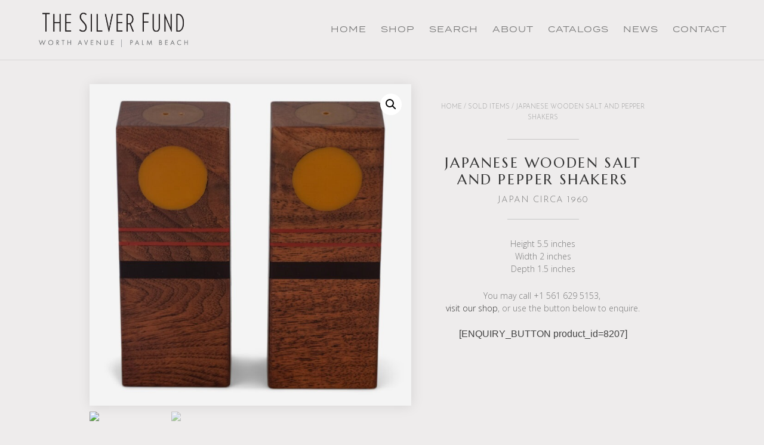

--- FILE ---
content_type: text/html; charset=UTF-8
request_url: https://thesilverfund.com/product/japanese-wooden-salt-and-pepper-shakers/
body_size: 17117
content:
<!DOCTYPE html>
<html lang="en-US" prefix="og: http://ogp.me/ns#">
<head>
	<meta charset="UTF-8">
	<meta name="viewport" content="width=device-width, initial-scale=1.0"/>
		<title>Japanese Wooden Salt and Pepper Shakers - The Silver Fund</title>
<meta name='robots' content='max-image-preview:large' />
	<style>img:is([sizes="auto" i], [sizes^="auto," i]) { contain-intrinsic-size: 3000px 1500px }</style>
	
<!-- Google Tag Manager for WordPress by gtm4wp.com -->
<script data-cfasync="false" type="text/javascript">//<![CDATA[
	var gtm4wp_datalayer_name = "dataLayer";
	var dataLayer = dataLayer || [];
//]]>
</script>
<!-- End Google Tag Manager for WordPress by gtm4wp.com -->
<!-- This site is optimized with the Yoast SEO plugin v10.0 - https://yoast.com/wordpress/plugins/seo/ -->
<link rel="canonical" href="https://thesilverfund.com/product/japanese-wooden-salt-and-pepper-shakers/" />
<meta property="og:locale" content="en_US" />
<meta property="og:type" content="article" />
<meta property="og:title" content="Japanese Wooden Salt and Pepper Shakers - The Silver Fund" />
<meta property="og:url" content="https://thesilverfund.com/product/japanese-wooden-salt-and-pepper-shakers/" />
<meta property="og:site_name" content="The Silver Fund" />
<meta property="article:publisher" content="https://www.facebook.com/thesilverfund/" />
<meta property="og:image" content="https://thesilverfund.com/wp-content/uploads/2023/12/IMG_2795-1024x1024.jpg" />
<meta property="og:image:secure_url" content="https://thesilverfund.com/wp-content/uploads/2023/12/IMG_2795-1024x1024.jpg" />
<meta property="og:image:width" content="1024" />
<meta property="og:image:height" content="1024" />
<meta name="twitter:card" content="summary_large_image" />
<meta name="twitter:title" content="Japanese Wooden Salt and Pepper Shakers - The Silver Fund" />
<meta name="twitter:image" content="https://thesilverfund.com/wp-content/uploads/2023/12/IMG_2795-scaled.jpg" />
<script type='application/ld+json'>{"@context":"https://schema.org","@type":"Organization","url":"https://thesilverfund.com/","sameAs":["https://www.facebook.com/thesilverfund/","http://instagram.com/thesilverfund","https://www.pinterest.com/thesilverfund/"],"@id":"https://thesilverfund.com/#organization","name":"The Silver Fund","logo":"https://thesilverfund.com/wp-content/uploads/2018/03/The_Silver_Fund_r.png"}</script>
<!-- / Yoast SEO plugin. -->

<link rel='dns-prefetch' href='//fonts.googleapis.com' />
<link rel="alternate" type="application/rss+xml" title="The Silver Fund &raquo; Feed" href="https://thesilverfund.com/feed/" />
<link rel="alternate" type="application/rss+xml" title="The Silver Fund &raquo; Comments Feed" href="https://thesilverfund.com/comments/feed/" />
<script type="text/javascript">
/* <![CDATA[ */
window._wpemojiSettings = {"baseUrl":"https:\/\/s.w.org\/images\/core\/emoji\/16.0.1\/72x72\/","ext":".png","svgUrl":"https:\/\/s.w.org\/images\/core\/emoji\/16.0.1\/svg\/","svgExt":".svg","source":{"concatemoji":"https:\/\/thesilverfund.com\/wp-includes\/js\/wp-emoji-release.min.js?ver=6.8.3"}};
/*! This file is auto-generated */
!function(s,n){var o,i,e;function c(e){try{var t={supportTests:e,timestamp:(new Date).valueOf()};sessionStorage.setItem(o,JSON.stringify(t))}catch(e){}}function p(e,t,n){e.clearRect(0,0,e.canvas.width,e.canvas.height),e.fillText(t,0,0);var t=new Uint32Array(e.getImageData(0,0,e.canvas.width,e.canvas.height).data),a=(e.clearRect(0,0,e.canvas.width,e.canvas.height),e.fillText(n,0,0),new Uint32Array(e.getImageData(0,0,e.canvas.width,e.canvas.height).data));return t.every(function(e,t){return e===a[t]})}function u(e,t){e.clearRect(0,0,e.canvas.width,e.canvas.height),e.fillText(t,0,0);for(var n=e.getImageData(16,16,1,1),a=0;a<n.data.length;a++)if(0!==n.data[a])return!1;return!0}function f(e,t,n,a){switch(t){case"flag":return n(e,"\ud83c\udff3\ufe0f\u200d\u26a7\ufe0f","\ud83c\udff3\ufe0f\u200b\u26a7\ufe0f")?!1:!n(e,"\ud83c\udde8\ud83c\uddf6","\ud83c\udde8\u200b\ud83c\uddf6")&&!n(e,"\ud83c\udff4\udb40\udc67\udb40\udc62\udb40\udc65\udb40\udc6e\udb40\udc67\udb40\udc7f","\ud83c\udff4\u200b\udb40\udc67\u200b\udb40\udc62\u200b\udb40\udc65\u200b\udb40\udc6e\u200b\udb40\udc67\u200b\udb40\udc7f");case"emoji":return!a(e,"\ud83e\udedf")}return!1}function g(e,t,n,a){var r="undefined"!=typeof WorkerGlobalScope&&self instanceof WorkerGlobalScope?new OffscreenCanvas(300,150):s.createElement("canvas"),o=r.getContext("2d",{willReadFrequently:!0}),i=(o.textBaseline="top",o.font="600 32px Arial",{});return e.forEach(function(e){i[e]=t(o,e,n,a)}),i}function t(e){var t=s.createElement("script");t.src=e,t.defer=!0,s.head.appendChild(t)}"undefined"!=typeof Promise&&(o="wpEmojiSettingsSupports",i=["flag","emoji"],n.supports={everything:!0,everythingExceptFlag:!0},e=new Promise(function(e){s.addEventListener("DOMContentLoaded",e,{once:!0})}),new Promise(function(t){var n=function(){try{var e=JSON.parse(sessionStorage.getItem(o));if("object"==typeof e&&"number"==typeof e.timestamp&&(new Date).valueOf()<e.timestamp+604800&&"object"==typeof e.supportTests)return e.supportTests}catch(e){}return null}();if(!n){if("undefined"!=typeof Worker&&"undefined"!=typeof OffscreenCanvas&&"undefined"!=typeof URL&&URL.createObjectURL&&"undefined"!=typeof Blob)try{var e="postMessage("+g.toString()+"("+[JSON.stringify(i),f.toString(),p.toString(),u.toString()].join(",")+"));",a=new Blob([e],{type:"text/javascript"}),r=new Worker(URL.createObjectURL(a),{name:"wpTestEmojiSupports"});return void(r.onmessage=function(e){c(n=e.data),r.terminate(),t(n)})}catch(e){}c(n=g(i,f,p,u))}t(n)}).then(function(e){for(var t in e)n.supports[t]=e[t],n.supports.everything=n.supports.everything&&n.supports[t],"flag"!==t&&(n.supports.everythingExceptFlag=n.supports.everythingExceptFlag&&n.supports[t]);n.supports.everythingExceptFlag=n.supports.everythingExceptFlag&&!n.supports.flag,n.DOMReady=!1,n.readyCallback=function(){n.DOMReady=!0}}).then(function(){return e}).then(function(){var e;n.supports.everything||(n.readyCallback(),(e=n.source||{}).concatemoji?t(e.concatemoji):e.wpemoji&&e.twemoji&&(t(e.twemoji),t(e.wpemoji)))}))}((window,document),window._wpemojiSettings);
/* ]]> */
</script>
<link rel="stylesheet" type="text/css" href="https://use.typekit.net/pmp4jci.css"><style id='wp-emoji-styles-inline-css' type='text/css'>

	img.wp-smiley, img.emoji {
		display: inline !important;
		border: none !important;
		box-shadow: none !important;
		height: 1em !important;
		width: 1em !important;
		margin: 0 0.07em !important;
		vertical-align: -0.1em !important;
		background: none !important;
		padding: 0 !important;
	}
</style>
<link rel='stylesheet' id='wp-block-library-css' href='https://thesilverfund.com/wp-includes/css/dist/block-library/style.min.css?ver=6.8.3' type='text/css' media='all' />
<style id='classic-theme-styles-inline-css' type='text/css'>
/*! This file is auto-generated */
.wp-block-button__link{color:#fff;background-color:#32373c;border-radius:9999px;box-shadow:none;text-decoration:none;padding:calc(.667em + 2px) calc(1.333em + 2px);font-size:1.125em}.wp-block-file__button{background:#32373c;color:#fff;text-decoration:none}
</style>
<style id='global-styles-inline-css' type='text/css'>
:root{--wp--preset--aspect-ratio--square: 1;--wp--preset--aspect-ratio--4-3: 4/3;--wp--preset--aspect-ratio--3-4: 3/4;--wp--preset--aspect-ratio--3-2: 3/2;--wp--preset--aspect-ratio--2-3: 2/3;--wp--preset--aspect-ratio--16-9: 16/9;--wp--preset--aspect-ratio--9-16: 9/16;--wp--preset--color--black: #000000;--wp--preset--color--cyan-bluish-gray: #abb8c3;--wp--preset--color--white: #ffffff;--wp--preset--color--pale-pink: #f78da7;--wp--preset--color--vivid-red: #cf2e2e;--wp--preset--color--luminous-vivid-orange: #ff6900;--wp--preset--color--luminous-vivid-amber: #fcb900;--wp--preset--color--light-green-cyan: #7bdcb5;--wp--preset--color--vivid-green-cyan: #00d084;--wp--preset--color--pale-cyan-blue: #8ed1fc;--wp--preset--color--vivid-cyan-blue: #0693e3;--wp--preset--color--vivid-purple: #9b51e0;--wp--preset--gradient--vivid-cyan-blue-to-vivid-purple: linear-gradient(135deg,rgba(6,147,227,1) 0%,rgb(155,81,224) 100%);--wp--preset--gradient--light-green-cyan-to-vivid-green-cyan: linear-gradient(135deg,rgb(122,220,180) 0%,rgb(0,208,130) 100%);--wp--preset--gradient--luminous-vivid-amber-to-luminous-vivid-orange: linear-gradient(135deg,rgba(252,185,0,1) 0%,rgba(255,105,0,1) 100%);--wp--preset--gradient--luminous-vivid-orange-to-vivid-red: linear-gradient(135deg,rgba(255,105,0,1) 0%,rgb(207,46,46) 100%);--wp--preset--gradient--very-light-gray-to-cyan-bluish-gray: linear-gradient(135deg,rgb(238,238,238) 0%,rgb(169,184,195) 100%);--wp--preset--gradient--cool-to-warm-spectrum: linear-gradient(135deg,rgb(74,234,220) 0%,rgb(151,120,209) 20%,rgb(207,42,186) 40%,rgb(238,44,130) 60%,rgb(251,105,98) 80%,rgb(254,248,76) 100%);--wp--preset--gradient--blush-light-purple: linear-gradient(135deg,rgb(255,206,236) 0%,rgb(152,150,240) 100%);--wp--preset--gradient--blush-bordeaux: linear-gradient(135deg,rgb(254,205,165) 0%,rgb(254,45,45) 50%,rgb(107,0,62) 100%);--wp--preset--gradient--luminous-dusk: linear-gradient(135deg,rgb(255,203,112) 0%,rgb(199,81,192) 50%,rgb(65,88,208) 100%);--wp--preset--gradient--pale-ocean: linear-gradient(135deg,rgb(255,245,203) 0%,rgb(182,227,212) 50%,rgb(51,167,181) 100%);--wp--preset--gradient--electric-grass: linear-gradient(135deg,rgb(202,248,128) 0%,rgb(113,206,126) 100%);--wp--preset--gradient--midnight: linear-gradient(135deg,rgb(2,3,129) 0%,rgb(40,116,252) 100%);--wp--preset--font-size--small: 13px;--wp--preset--font-size--medium: 20px;--wp--preset--font-size--large: 36px;--wp--preset--font-size--x-large: 42px;--wp--preset--spacing--20: 0.44rem;--wp--preset--spacing--30: 0.67rem;--wp--preset--spacing--40: 1rem;--wp--preset--spacing--50: 1.5rem;--wp--preset--spacing--60: 2.25rem;--wp--preset--spacing--70: 3.38rem;--wp--preset--spacing--80: 5.06rem;--wp--preset--shadow--natural: 6px 6px 9px rgba(0, 0, 0, 0.2);--wp--preset--shadow--deep: 12px 12px 50px rgba(0, 0, 0, 0.4);--wp--preset--shadow--sharp: 6px 6px 0px rgba(0, 0, 0, 0.2);--wp--preset--shadow--outlined: 6px 6px 0px -3px rgba(255, 255, 255, 1), 6px 6px rgba(0, 0, 0, 1);--wp--preset--shadow--crisp: 6px 6px 0px rgba(0, 0, 0, 1);}:where(.is-layout-flex){gap: 0.5em;}:where(.is-layout-grid){gap: 0.5em;}body .is-layout-flex{display: flex;}.is-layout-flex{flex-wrap: wrap;align-items: center;}.is-layout-flex > :is(*, div){margin: 0;}body .is-layout-grid{display: grid;}.is-layout-grid > :is(*, div){margin: 0;}:where(.wp-block-columns.is-layout-flex){gap: 2em;}:where(.wp-block-columns.is-layout-grid){gap: 2em;}:where(.wp-block-post-template.is-layout-flex){gap: 1.25em;}:where(.wp-block-post-template.is-layout-grid){gap: 1.25em;}.has-black-color{color: var(--wp--preset--color--black) !important;}.has-cyan-bluish-gray-color{color: var(--wp--preset--color--cyan-bluish-gray) !important;}.has-white-color{color: var(--wp--preset--color--white) !important;}.has-pale-pink-color{color: var(--wp--preset--color--pale-pink) !important;}.has-vivid-red-color{color: var(--wp--preset--color--vivid-red) !important;}.has-luminous-vivid-orange-color{color: var(--wp--preset--color--luminous-vivid-orange) !important;}.has-luminous-vivid-amber-color{color: var(--wp--preset--color--luminous-vivid-amber) !important;}.has-light-green-cyan-color{color: var(--wp--preset--color--light-green-cyan) !important;}.has-vivid-green-cyan-color{color: var(--wp--preset--color--vivid-green-cyan) !important;}.has-pale-cyan-blue-color{color: var(--wp--preset--color--pale-cyan-blue) !important;}.has-vivid-cyan-blue-color{color: var(--wp--preset--color--vivid-cyan-blue) !important;}.has-vivid-purple-color{color: var(--wp--preset--color--vivid-purple) !important;}.has-black-background-color{background-color: var(--wp--preset--color--black) !important;}.has-cyan-bluish-gray-background-color{background-color: var(--wp--preset--color--cyan-bluish-gray) !important;}.has-white-background-color{background-color: var(--wp--preset--color--white) !important;}.has-pale-pink-background-color{background-color: var(--wp--preset--color--pale-pink) !important;}.has-vivid-red-background-color{background-color: var(--wp--preset--color--vivid-red) !important;}.has-luminous-vivid-orange-background-color{background-color: var(--wp--preset--color--luminous-vivid-orange) !important;}.has-luminous-vivid-amber-background-color{background-color: var(--wp--preset--color--luminous-vivid-amber) !important;}.has-light-green-cyan-background-color{background-color: var(--wp--preset--color--light-green-cyan) !important;}.has-vivid-green-cyan-background-color{background-color: var(--wp--preset--color--vivid-green-cyan) !important;}.has-pale-cyan-blue-background-color{background-color: var(--wp--preset--color--pale-cyan-blue) !important;}.has-vivid-cyan-blue-background-color{background-color: var(--wp--preset--color--vivid-cyan-blue) !important;}.has-vivid-purple-background-color{background-color: var(--wp--preset--color--vivid-purple) !important;}.has-black-border-color{border-color: var(--wp--preset--color--black) !important;}.has-cyan-bluish-gray-border-color{border-color: var(--wp--preset--color--cyan-bluish-gray) !important;}.has-white-border-color{border-color: var(--wp--preset--color--white) !important;}.has-pale-pink-border-color{border-color: var(--wp--preset--color--pale-pink) !important;}.has-vivid-red-border-color{border-color: var(--wp--preset--color--vivid-red) !important;}.has-luminous-vivid-orange-border-color{border-color: var(--wp--preset--color--luminous-vivid-orange) !important;}.has-luminous-vivid-amber-border-color{border-color: var(--wp--preset--color--luminous-vivid-amber) !important;}.has-light-green-cyan-border-color{border-color: var(--wp--preset--color--light-green-cyan) !important;}.has-vivid-green-cyan-border-color{border-color: var(--wp--preset--color--vivid-green-cyan) !important;}.has-pale-cyan-blue-border-color{border-color: var(--wp--preset--color--pale-cyan-blue) !important;}.has-vivid-cyan-blue-border-color{border-color: var(--wp--preset--color--vivid-cyan-blue) !important;}.has-vivid-purple-border-color{border-color: var(--wp--preset--color--vivid-purple) !important;}.has-vivid-cyan-blue-to-vivid-purple-gradient-background{background: var(--wp--preset--gradient--vivid-cyan-blue-to-vivid-purple) !important;}.has-light-green-cyan-to-vivid-green-cyan-gradient-background{background: var(--wp--preset--gradient--light-green-cyan-to-vivid-green-cyan) !important;}.has-luminous-vivid-amber-to-luminous-vivid-orange-gradient-background{background: var(--wp--preset--gradient--luminous-vivid-amber-to-luminous-vivid-orange) !important;}.has-luminous-vivid-orange-to-vivid-red-gradient-background{background: var(--wp--preset--gradient--luminous-vivid-orange-to-vivid-red) !important;}.has-very-light-gray-to-cyan-bluish-gray-gradient-background{background: var(--wp--preset--gradient--very-light-gray-to-cyan-bluish-gray) !important;}.has-cool-to-warm-spectrum-gradient-background{background: var(--wp--preset--gradient--cool-to-warm-spectrum) !important;}.has-blush-light-purple-gradient-background{background: var(--wp--preset--gradient--blush-light-purple) !important;}.has-blush-bordeaux-gradient-background{background: var(--wp--preset--gradient--blush-bordeaux) !important;}.has-luminous-dusk-gradient-background{background: var(--wp--preset--gradient--luminous-dusk) !important;}.has-pale-ocean-gradient-background{background: var(--wp--preset--gradient--pale-ocean) !important;}.has-electric-grass-gradient-background{background: var(--wp--preset--gradient--electric-grass) !important;}.has-midnight-gradient-background{background: var(--wp--preset--gradient--midnight) !important;}.has-small-font-size{font-size: var(--wp--preset--font-size--small) !important;}.has-medium-font-size{font-size: var(--wp--preset--font-size--medium) !important;}.has-large-font-size{font-size: var(--wp--preset--font-size--large) !important;}.has-x-large-font-size{font-size: var(--wp--preset--font-size--x-large) !important;}
:where(.wp-block-post-template.is-layout-flex){gap: 1.25em;}:where(.wp-block-post-template.is-layout-grid){gap: 1.25em;}
:where(.wp-block-columns.is-layout-flex){gap: 2em;}:where(.wp-block-columns.is-layout-grid){gap: 2em;}
:root :where(.wp-block-pullquote){font-size: 1.5em;line-height: 1.6;}
</style>
<link rel='stylesheet' id='smart-search-css' href='https://thesilverfund.com/wp-content/plugins/smart-ajax-product-search/assets/dist/css/general.css?ver=ysaps-1.1.7' type='text/css' media='all' />
<style id='smart-search-inline-css' type='text/css'>
.ysm-search-widget-1 .search-field[type="search"]{border-width:1px;}.ysm-search-widget-1 .smart-search-suggestions .smart-search-post-icon{width:50px;}.ysm-search-widget-2 .search-field[type="search"]{border-width:1px;}.ysm-search-widget-2 .smart-search-suggestions .smart-search-post-icon{width:50px;}.widget_search.ysm-active .smart-search-suggestions .smart-search-post-icon{width:50px;}.widget_product_search.ysm-active .smart-search-suggestions .smart-search-post-icon{width:50px;}
</style>
<link rel='stylesheet' id='photoswipe-css' href='https://thesilverfund.com/wp-content/plugins/woocommerce/assets/css/photoswipe/photoswipe.css?ver=3.5.6' type='text/css' media='all' />
<link rel='stylesheet' id='photoswipe-default-skin-css' href='https://thesilverfund.com/wp-content/plugins/woocommerce/assets/css/photoswipe/default-skin/default-skin.css?ver=3.5.6' type='text/css' media='all' />
<link rel='stylesheet' id='woocommerce-layout-css' href='https://thesilverfund.com/wp-content/plugins/woocommerce/assets/css/woocommerce-layout.css?ver=3.5.6' type='text/css' media='all' />
<link rel='stylesheet' id='woocommerce-smallscreen-css' href='https://thesilverfund.com/wp-content/plugins/woocommerce/assets/css/woocommerce-smallscreen.css?ver=3.5.6' type='text/css' media='only screen and (max-width: 768px)' />
<link rel='stylesheet' id='woocommerce-general-css' href='https://thesilverfund.com/wp-content/plugins/woocommerce/assets/css/woocommerce.css?ver=3.5.6' type='text/css' media='all' />
<style id='woocommerce-inline-inline-css' type='text/css'>
.woocommerce form .form-row .required { visibility: visible; }
</style>
<link rel='stylesheet' id='thesilverfund-style-css' href='https://thesilverfund.com/wp-content/themes/thesilverfund/style.css?ver=6.8.3' type='text/css' media='all' />
<link rel='stylesheet' id='pscrollbar-css' href='https://thesilverfund.com/wp-content/plugins/quadmenu/assets/frontend/pscrollbar/perfect-scrollbar.min.css?ver=1.7.6' type='text/css' media='all' />
<link rel='stylesheet' id='quadmenu-normalize-css' href='https://thesilverfund.com/wp-content/plugins/quadmenu/assets/frontend/css/quadmenu-normalize.min.css?ver=1.7.6' type='text/css' media='all' />
<link rel='stylesheet' id='quadmenu-widgets-css' href='https://thesilverfund.com/wp-content/uploads/thesilverfund/quadmenu-widgets.css?ver=1552074451' type='text/css' media='all' />
<link rel='stylesheet' id='quadmenu-css' href='https://thesilverfund.com/wp-content/plugins/quadmenu/assets/frontend/css/quadmenu.min.css?ver=1.7.6' type='text/css' media='all' />
<link rel='stylesheet' id='quadmenu-locations-css' href='https://thesilverfund.com/wp-content/uploads/thesilverfund/quadmenu-locations.css?ver=1552074451' type='text/css' media='all' />
<link rel='stylesheet' id='dashicons-css' href='https://thesilverfund.com/wp-includes/css/dashicons.min.css?ver=6.8.3' type='text/css' media='all' />
<link rel='stylesheet' id='elementor-icons-css' href='https://thesilverfund.com/wp-content/plugins/elementor/assets/lib/eicons/css/elementor-icons.min.css?ver=4.3.0' type='text/css' media='all' />
<link rel='stylesheet' id='font-awesome-css' href='https://thesilverfund.com/wp-content/plugins/elementor/assets/lib/font-awesome/css/font-awesome.min.css?ver=4.7.0' type='text/css' media='all' />
<link rel='stylesheet' id='elementor-animations-css' href='https://thesilverfund.com/wp-content/plugins/elementor/assets/lib/animations/animations.min.css?ver=2.5.5' type='text/css' media='all' />
<link rel='stylesheet' id='elementor-frontend-css' href='https://thesilverfund.com/wp-content/plugins/elementor/assets/css/frontend.min.css?ver=2.5.5' type='text/css' media='all' />
<link rel='stylesheet' id='elementor-pro-css' href='https://thesilverfund.com/wp-content/plugins/elementor-pro/assets/css/frontend.min.css?ver=2.4.8' type='text/css' media='all' />
<link rel='stylesheet' id='dce-preview-css' href='https://thesilverfund.com/wp-content/plugins/dynamic-visibility-for-elementor/assets/css/dce-preview.css?ver=1.1.0' type='text/css' media='all' />
<link rel='stylesheet' id='elementor-global-css' href='https://thesilverfund.com/wp-content/uploads/elementor/css/global.css?ver=1552416541' type='text/css' media='all' />
<link rel='stylesheet' id='elementor-post-3520-css' href='https://thesilverfund.com/wp-content/uploads/elementor/css/post-3520.css?ver=1552416541' type='text/css' media='all' />
<link rel='stylesheet' id='elementor-post-438-css' href='https://thesilverfund.com/wp-content/uploads/elementor/css/post-438.css?ver=1552416541' type='text/css' media='all' />
<link rel='stylesheet' id='elementor-post-3063-css' href='https://thesilverfund.com/wp-content/uploads/elementor/css/post-3063.css?ver=1552416541' type='text/css' media='all' />
<link rel='stylesheet' id='elementor-post-3097-css' href='https://thesilverfund.com/wp-content/uploads/elementor/css/post-3097.css?ver=1580680894' type='text/css' media='all' />
<link rel='stylesheet' id='redux-google-fonts-quadmenu_thesilverfund-css' href='https://fonts.googleapis.com/css?family=Nunito%3A300%2C400%7CMarcellus%3A400&#038;ver=1550425370' type='text/css' media='all' />
<link rel='stylesheet' id='google-fonts-1-css' href='https://fonts.googleapis.com/css?family=Josefin+Sans%3A100%2C100italic%2C200%2C200italic%2C300%2C300italic%2C400%2C400italic%2C500%2C500italic%2C600%2C600italic%2C700%2C700italic%2C800%2C800italic%2C900%2C900italic%7CMarcellus%3A100%2C100italic%2C200%2C200italic%2C300%2C300italic%2C400%2C400italic%2C500%2C500italic%2C600%2C600italic%2C700%2C700italic%2C800%2C800italic%2C900%2C900italic%7COpen+Sans%3A100%2C100italic%2C200%2C200italic%2C300%2C300italic%2C400%2C400italic%2C500%2C500italic%2C600%2C600italic%2C700%2C700italic%2C800%2C800italic%2C900%2C900italic&#038;ver=6.8.3' type='text/css' media='all' />
<script type="text/javascript" src="https://thesilverfund.com/wp-includes/js/jquery/jquery.min.js?ver=3.7.1" id="jquery-core-js"></script>
<script type="text/javascript" src="https://thesilverfund.com/wp-includes/js/jquery/jquery-migrate.min.js?ver=3.4.1" id="jquery-migrate-js"></script>
<link rel="https://api.w.org/" href="https://thesilverfund.com/wp-json/" /><link rel="alternate" title="JSON" type="application/json" href="https://thesilverfund.com/wp-json/wp/v2/product/8207" /><link rel="EditURI" type="application/rsd+xml" title="RSD" href="https://thesilverfund.com/xmlrpc.php?rsd" />
<meta name="generator" content="WordPress 6.8.3" />
<meta name="generator" content="WooCommerce 3.5.6" />
<link rel='shortlink' href='https://thesilverfund.com/?p=8207' />
<link rel="alternate" title="oEmbed (JSON)" type="application/json+oembed" href="https://thesilverfund.com/wp-json/oembed/1.0/embed?url=https%3A%2F%2Fthesilverfund.com%2Fproduct%2Fjapanese-wooden-salt-and-pepper-shakers%2F" />
<link rel="alternate" title="oEmbed (XML)" type="text/xml+oembed" href="https://thesilverfund.com/wp-json/oembed/1.0/embed?url=https%3A%2F%2Fthesilverfund.com%2Fproduct%2Fjapanese-wooden-salt-and-pepper-shakers%2F&#038;format=xml" />



<!-- Google Tag Manager for WordPress by gtm4wp.com -->
<script data-cfasync="false" type="text/javascript">//<![CDATA[
	dataLayer.push({"pagePostType":"product","pagePostType2":"single-product","pagePostAuthor":"Cassidy Garrett"});//]]>
</script>
<script data-cfasync="false">//<![CDATA[
(function(w,d,s,l,i){w[l]=w[l]||[];w[l].push({'gtm.start':
new Date().getTime(),event:'gtm.js'});var f=d.getElementsByTagName(s)[0],
j=d.createElement(s),dl=l!='dataLayer'?'&l='+l:'';j.async=true;j.src=
'//www.googletagmanager.com/gtm.'+'js?id='+i+dl;f.parentNode.insertBefore(j,f);
})(window,document,'script','dataLayer','GTM-WHJ9T9P');//]]>
</script>
<!-- End Google Tag Manager -->
<!-- End Google Tag Manager for WordPress by gtm4wp.com -->	<noscript><style>.woocommerce-product-gallery{ opacity: 1 !important; }</style></noscript>
	
    <meta name="viewport" content="width=device-width, initial-scale=1.0">

    <style type="text/css" id="custom-background-css">
body.custom-background { background-color: #eeecec; }
</style>
	<link rel="icon" href="https://thesilverfund.com/wp-content/uploads/2020/05/cropped-The-Silver-Fund-32x32.png" sizes="32x32" />
<link rel="icon" href="https://thesilverfund.com/wp-content/uploads/2020/05/cropped-The-Silver-Fund-192x192.png" sizes="192x192" />
<link rel="apple-touch-icon" href="https://thesilverfund.com/wp-content/uploads/2020/05/cropped-The-Silver-Fund-180x180.png" />
<meta name="msapplication-TileImage" content="https://thesilverfund.com/wp-content/uploads/2020/05/cropped-The-Silver-Fund-270x270.png" />
</head>
<body class="wp-singular product-template-default single single-product postid-8207 custom-background wp-theme-thesilverfund woocommerce woocommerce-page woocommerce-no-js no-sidebar elementor-default elementor-template-full-width elementor-page-3097">



		<div data-elementor-type="header" data-elementor-id="438" class="elementor elementor-438 elementor-bc-flex-widget elementor-location-header" data-elementor-settings="[]">
			<div class="elementor-inner">
				<div class="elementor-section-wrap">
							<section class="elementor-element elementor-element-a50d7ed elementor-section-boxed elementor-section-height-default elementor-section-height-default elementor-section elementor-top-section" data-id="a50d7ed" data-element_type="section">
						<div class="elementor-container elementor-column-gap-default">
				<div class="elementor-row">
				<div class="elementor-element elementor-element-2de4fdb elementor-column elementor-col-100 elementor-top-column" data-id="2de4fdb" data-element_type="column">
			<div class="elementor-column-wrap  elementor-element-populated">
					<div class="elementor-widget-wrap">
				<div class="elementor-element elementor-element-a05d210 elementor-widget elementor-widget-quadmenu" data-id="a05d210" data-element_type="widget" data-widget_type="quadmenu.default">
				<div class="elementor-widget-container">
			<nav id="quadmenu" class="quadmenu-default_theme quadmenu-v1.7.6 quadmenu-align-right quadmenu-divider-hide quadmenu-carets-hide quadmenu-background-color quadmenu-mobile-shadow-hide quadmenu-dropdown-shadow-show quadmenu-hover-ripple" data-template="collapse" data-theme="default_theme" data-unwrap="0" data-width="" data-selector="" data-breakpoint="768" data-sticky="1" data-sticky-offset="0">
  <div class="quadmenu-container">
    <div class="quadmenu-navbar-header">
      <button type="button" class="quadmenu-navbar-toggle collapsed" data-quadmenu="collapse" data-target="#quadmenu_0" aria-expanded="false" aria-controls="#quadmenu">
  <span class="icon-bar-container">
    <span class="icon-bar icon-bar-top"></span>
    <span class="icon-bar icon-bar-middle"></span>
    <span class="icon-bar icon-bar-bottom"></span>
  </span>
</button>        <a class="quadmenu-navbar-brand img" href="https://thesilverfund.com/"><img height="60" width="160" src="https://thesilverfund.com/wp-content/uploads/2019/02/The-Silver-Fund-20th-Century-Furniture-Silver-Design.png" alt="The Silver Fund"/></a>
    </div>
    <div id="quadmenu_0" class="quadmenu-navbar-collapse collapse">
      <ul class="quadmenu-navbar-nav"><li id="menu-item-22" class="quadmenu-item-22 quadmenu-item quadmenu-item-object-page quadmenu-item-home quadmenu-item-type-post_type quadmenu-item-type-post_type quadmenu-item-level-0 quadmenu-has-title quadmenu-has-link quadmenu-has-background quadmenu-dropdown-right">        <a  href="https://thesilverfund.com/">
      <span class="quadmenu-item-content">
                                          <span class="quadmenu-text  hover t_1000">HOME</span>
                                            </span>
    </a>
        </li><li id="menu-item-3144" class="quadmenu-item-3144 quadmenu-item quadmenu-item-object-mega quadmenu-item-has-children quadmenu-item-type-mega quadmenu-item-level-0 quadmenu-dropdown quadmenu-has-caret quadmenu-has-title quadmenu-has-link quadmenu-dropdown-right dropdown-maxheight">        <a  href="https://thesilverfund.com/shop" class="quadmenu-dropdown-toggle hoverintent">
      <span class="quadmenu-item-content">
                          <span class="quadmenu-caret"></span>
                            <span class="quadmenu-text  hover t_1000">SHOP</span>
                                            </span>
    </a>
            <div id="dropdown-3144" class="quadmenu_btt t_300 quadmenu-dropdown-menu quadmenu-dropdown-stretch-boxed">
          <ul class="quadmenu-row">
      <li id="menu-item-3145" class="quadmenu-item-3145 quadmenu-item quadmenu-item-object-column quadmenu-item-has-children quadmenu-item-type-column col-12 col-sm-3 col-md-3">    <div id="dropdown-3145" class="">
          <ul>
      <li id="menu-item-3151" class="woocommerce quadmenu-item-3151 quadmenu-has-navigation quadmenu-has-pagination tsf_parent quadmenu-item quadmenu-item-type-taxonomy quadmenu-item-object-product_cat quadmenu-item-type-post_type quadmenu-item-type-product_cat quadmenu-item-level-2 quadmenu-has-title quadmenu-has-link quadmenu-has-background quadmenu-dropdown-right">              <a  href="https://thesilverfund.com/product-category/living/">
        <span class="quadmenu-item-content">
                                    <span class="quadmenu-text  hover t_1000">Living</span>
                                            </span>
      </a>
                </li><li id="menu-item-3158" class="woocommerce quadmenu-item-3158 quadmenu-has-navigation quadmenu-has-pagination quadmenu-item quadmenu-item-type-taxonomy quadmenu-item-object-product_cat quadmenu-item-type-post_type quadmenu-item-type-product_cat quadmenu-item-level-2 quadmenu-has-title quadmenu-has-link quadmenu-has-background quadmenu-dropdown-right">              <a  href="https://thesilverfund.com/product-category/living/sofas/">
        <span class="quadmenu-item-content">
                                    <span class="quadmenu-text  hover t_1000">Sofas</span>
                                            </span>
      </a>
                </li><li id="menu-item-3154" class="woocommerce quadmenu-item-3154 quadmenu-has-navigation quadmenu-has-pagination quadmenu-item quadmenu-item-type-taxonomy quadmenu-item-object-product_cat quadmenu-item-type-post_type quadmenu-item-type-product_cat quadmenu-item-level-2 quadmenu-has-title quadmenu-has-link quadmenu-has-background quadmenu-dropdown-right">              <a  href="https://thesilverfund.com/product-category/living/chairs/">
        <span class="quadmenu-item-content">
                                    <span class="quadmenu-text  hover t_1000">Chairs</span>
                                            </span>
      </a>
                </li><li id="menu-item-3157" class="woocommerce quadmenu-item-3157 quadmenu-has-navigation quadmenu-has-pagination quadmenu-item quadmenu-item-type-taxonomy quadmenu-item-object-product_cat quadmenu-item-type-post_type quadmenu-item-type-product_cat quadmenu-item-level-2 quadmenu-has-title quadmenu-has-link quadmenu-has-background quadmenu-dropdown-right">              <a  href="https://thesilverfund.com/product-category/living/ottomans-benches-stools/">
        <span class="quadmenu-item-content">
                                    <span class="quadmenu-text  hover t_1000">Ottomans | Benches | Stools</span>
                                            </span>
      </a>
                </li><li id="menu-item-3153" class="woocommerce quadmenu-item-3153 quadmenu-has-navigation quadmenu-has-pagination quadmenu-item quadmenu-item-type-taxonomy quadmenu-item-object-product_cat quadmenu-item-type-post_type quadmenu-item-type-product_cat quadmenu-item-level-2 quadmenu-has-title quadmenu-has-link quadmenu-has-background quadmenu-dropdown-right">              <a  href="https://thesilverfund.com/product-category/living/accent-coffee-tables/">
        <span class="quadmenu-item-content">
                                    <span class="quadmenu-text  hover t_1000">Accent & Coffee Tables</span>
                                            </span>
      </a>
                </li><li id="menu-item-3152" class="woocommerce quadmenu-item-3152 quadmenu-has-navigation quadmenu-has-pagination quadmenu-item quadmenu-item-type-taxonomy quadmenu-item-object-product_cat quadmenu-item-type-post_type quadmenu-item-type-product_cat quadmenu-item-level-2 quadmenu-has-title quadmenu-has-link quadmenu-has-background quadmenu-dropdown-right">              <a  href="https://thesilverfund.com/product-category/living/console-tables/">
        <span class="quadmenu-item-content">
                                    <span class="quadmenu-text  hover t_1000">Console Tables</span>
                                            </span>
      </a>
                </li><li id="menu-item-3159" class="woocommerce quadmenu-item-3159 quadmenu-has-navigation quadmenu-has-pagination quadmenu-item quadmenu-item-type-taxonomy quadmenu-item-object-product_cat quadmenu-item-type-post_type quadmenu-item-type-product_cat quadmenu-item-level-2 quadmenu-has-title quadmenu-has-link quadmenu-has-background quadmenu-dropdown-right">              <a  href="https://thesilverfund.com/product-category/living/storage-shelving/">
        <span class="quadmenu-item-content">
                                    <span class="quadmenu-text  hover t_1000">Storage | Shelving</span>
                                            </span>
      </a>
                </li><li id="menu-item-3155" class="woocommerce quadmenu-item-3155 quadmenu-has-navigation quadmenu-has-pagination quadmenu-item quadmenu-item-type-taxonomy quadmenu-item-object-product_cat quadmenu-item-type-post_type quadmenu-item-type-product_cat quadmenu-item-level-2 quadmenu-has-title quadmenu-has-link quadmenu-has-background quadmenu-dropdown-right">              <a  href="https://thesilverfund.com/product-category/living/desks/">
        <span class="quadmenu-item-content">
                                    <span class="quadmenu-text  hover t_1000">Desks</span>
                                            </span>
      </a>
                </li><li id="menu-item-3156" class="woocommerce quadmenu-item-3156 quadmenu-has-navigation quadmenu-has-pagination quadmenu-item quadmenu-item-type-taxonomy quadmenu-item-object-product_cat quadmenu-item-type-post_type quadmenu-item-type-product_cat quadmenu-item-level-2 quadmenu-has-title quadmenu-has-link quadmenu-has-background quadmenu-dropdown-right">              <a  href="https://thesilverfund.com/product-category/living/fireplace-accessories/">
        <span class="quadmenu-item-content">
                                    <span class="quadmenu-text  hover t_1000">Fireplace Accessories</span>
                                            </span>
      </a>
                </li><li id="menu-item-3174" class="woocommerce quadmenu-item-3174 quadmenu-has-navigation quadmenu-has-pagination tsf_parent quadmenu-item quadmenu-item-type-taxonomy quadmenu-item-object-product_cat quadmenu-item-type-post_type quadmenu-item-type-product_cat quadmenu-item-level-2 quadmenu-has-title quadmenu-has-link quadmenu-has-background quadmenu-dropdown-right">              <a  href="https://thesilverfund.com/product-category/lighting/">
        <span class="quadmenu-item-content">
                                    <span class="quadmenu-text  hover t_1000">Lighting</span>
                                            </span>
      </a>
                </li><li id="menu-item-3175" class="woocommerce quadmenu-item-3175 quadmenu-has-navigation quadmenu-has-pagination quadmenu-item quadmenu-item-type-taxonomy quadmenu-item-object-product_cat quadmenu-item-type-post_type quadmenu-item-type-product_cat quadmenu-item-level-2 quadmenu-has-title quadmenu-has-link quadmenu-has-background quadmenu-dropdown-right">              <a  href="https://thesilverfund.com/product-category/lighting/ceiling/">
        <span class="quadmenu-item-content">
                                    <span class="quadmenu-text  hover t_1000">Ceiling</span>
                                            </span>
      </a>
                </li><li id="menu-item-3176" class="woocommerce quadmenu-item-3176 quadmenu-has-navigation quadmenu-has-pagination quadmenu-item quadmenu-item-type-taxonomy quadmenu-item-object-product_cat quadmenu-item-type-post_type quadmenu-item-type-product_cat quadmenu-item-level-2 quadmenu-has-title quadmenu-has-link quadmenu-has-background quadmenu-dropdown-right">              <a  href="https://thesilverfund.com/product-category/lighting/floor-standing-lamps/">
        <span class="quadmenu-item-content">
                                    <span class="quadmenu-text  hover t_1000">Floor | Standing Lamps</span>
                                            </span>
      </a>
                </li><li id="menu-item-3177" class="woocommerce quadmenu-item-3177 quadmenu-has-navigation quadmenu-has-pagination quadmenu-item quadmenu-item-type-taxonomy quadmenu-item-object-product_cat quadmenu-item-type-post_type quadmenu-item-type-product_cat quadmenu-item-level-2 quadmenu-has-title quadmenu-has-link quadmenu-has-background quadmenu-dropdown-right">              <a  href="https://thesilverfund.com/product-category/lighting/sconces-wall/">
        <span class="quadmenu-item-content">
                                    <span class="quadmenu-text  hover t_1000">Sconces | Wall</span>
                                            </span>
      </a>
                </li><li id="menu-item-3178" class="woocommerce quadmenu-item-3178 quadmenu-has-navigation quadmenu-has-pagination quadmenu-item quadmenu-item-type-taxonomy quadmenu-item-object-product_cat quadmenu-item-type-post_type quadmenu-item-type-product_cat quadmenu-item-level-2 quadmenu-has-title quadmenu-has-link quadmenu-has-background quadmenu-dropdown-right">              <a  href="https://thesilverfund.com/product-category/lighting/table-lamps/">
        <span class="quadmenu-item-content">
                                    <span class="quadmenu-text  hover t_1000">Table Lamps</span>
                                            </span>
      </a>
                </li>      </ul>
    </div>
    </li><li id="menu-item-3179" class="quadmenu-item-3179 quadmenu-item quadmenu-item-object-column quadmenu-item-has-children quadmenu-item-type-column col-12 col-sm-3 col-md-3">    <div id="dropdown-3179" class="">
          <ul>
      <li id="menu-item-3180" class="woocommerce quadmenu-item-3180 quadmenu-has-navigation quadmenu-has-pagination tsf_parent quadmenu-item quadmenu-item-type-taxonomy quadmenu-item-object-product_cat quadmenu-item-type-post_type quadmenu-item-type-product_cat quadmenu-item-level-2 quadmenu-has-title quadmenu-has-link quadmenu-has-background quadmenu-dropdown-right">              <a  href="https://thesilverfund.com/product-category/dining/">
        <span class="quadmenu-item-content">
                                    <span class="quadmenu-text  hover t_1000">Dining</span>
                                            </span>
      </a>
                </li><li id="menu-item-3184" class="woocommerce quadmenu-item-3184 quadmenu-has-navigation quadmenu-has-pagination quadmenu-item quadmenu-item-type-taxonomy quadmenu-item-object-product_cat quadmenu-item-type-post_type quadmenu-item-type-product_cat quadmenu-item-level-2 quadmenu-has-title quadmenu-has-link quadmenu-has-background quadmenu-dropdown-right">              <a  href="https://thesilverfund.com/product-category/dining/tables/">
        <span class="quadmenu-item-content">
                                    <span class="quadmenu-text  hover t_1000">Tables</span>
                                            </span>
      </a>
                </li><li id="menu-item-3181" class="woocommerce quadmenu-item-3181 quadmenu-has-navigation quadmenu-has-pagination quadmenu-item quadmenu-item-type-taxonomy quadmenu-item-object-product_cat quadmenu-item-type-post_type quadmenu-item-type-product_cat quadmenu-item-level-2 quadmenu-has-title quadmenu-has-link quadmenu-has-background quadmenu-dropdown-right">              <a  href="https://thesilverfund.com/product-category/dining/chairs-dining/">
        <span class="quadmenu-item-content">
                                    <span class="quadmenu-text  hover t_1000">Chairs</span>
                                            </span>
      </a>
                </li><li id="menu-item-3183" class="woocommerce quadmenu-item-3183 quadmenu-has-navigation quadmenu-has-pagination quadmenu-item quadmenu-item-type-taxonomy quadmenu-item-object-product_cat quadmenu-item-type-post_type quadmenu-item-type-product_cat quadmenu-item-level-2 quadmenu-has-title quadmenu-has-link quadmenu-has-background quadmenu-dropdown-right">              <a  href="https://thesilverfund.com/product-category/dining/stools/">
        <span class="quadmenu-item-content">
                                    <span class="quadmenu-text  hover t_1000">Stools</span>
                                            </span>
      </a>
                </li><li id="menu-item-3182" class="woocommerce quadmenu-item-3182 quadmenu-has-navigation quadmenu-has-pagination quadmenu-item quadmenu-item-type-taxonomy quadmenu-item-object-product_cat quadmenu-item-type-post_type quadmenu-item-type-product_cat quadmenu-item-level-2 quadmenu-has-title quadmenu-has-link quadmenu-has-background quadmenu-dropdown-right">              <a  href="https://thesilverfund.com/product-category/dining/credenzas/">
        <span class="quadmenu-item-content">
                                    <span class="quadmenu-text  hover t_1000">Credenzas</span>
                                            </span>
      </a>
                </li><li id="menu-item-3185" class="woocommerce quadmenu-item-3185 quadmenu-has-navigation quadmenu-has-pagination tsf_parent quadmenu-item quadmenu-item-type-taxonomy quadmenu-item-object-product_cat quadmenu-item-type-post_type quadmenu-item-type-product_cat quadmenu-item-level-2 quadmenu-has-title quadmenu-has-link quadmenu-has-background quadmenu-dropdown-right">              <a  href="https://thesilverfund.com/product-category/storage/">
        <span class="quadmenu-item-content">
                                    <span class="quadmenu-text  hover t_1000">Storage</span>
                                            </span>
      </a>
                </li><li id="menu-item-3186" class="woocommerce quadmenu-item-3186 quadmenu-has-navigation quadmenu-has-pagination quadmenu-item quadmenu-item-type-taxonomy quadmenu-item-object-product_cat quadmenu-item-type-post_type quadmenu-item-type-product_cat quadmenu-item-level-2 quadmenu-has-title quadmenu-has-link quadmenu-has-background quadmenu-dropdown-right">              <a  href="https://thesilverfund.com/product-category/storage/credenza/">
        <span class="quadmenu-item-content">
                                    <span class="quadmenu-text  hover t_1000">Credenza</span>
                                            </span>
      </a>
                </li><li id="menu-item-3189" class="woocommerce quadmenu-item-3189 quadmenu-has-navigation quadmenu-has-pagination quadmenu-item quadmenu-item-type-taxonomy quadmenu-item-object-product_cat quadmenu-item-type-post_type quadmenu-item-type-product_cat quadmenu-item-level-2 quadmenu-has-title quadmenu-has-link quadmenu-has-background quadmenu-dropdown-right">              <a  href="https://thesilverfund.com/product-category/storage/shelving/">
        <span class="quadmenu-item-content">
                                    <span class="quadmenu-text  hover t_1000">Shelving</span>
                                            </span>
      </a>
                </li><li id="menu-item-3188" class="woocommerce quadmenu-item-3188 quadmenu-has-navigation quadmenu-has-pagination quadmenu-item quadmenu-item-type-taxonomy quadmenu-item-object-product_cat quadmenu-item-type-post_type quadmenu-item-type-product_cat quadmenu-item-level-2 quadmenu-has-title quadmenu-has-link quadmenu-has-background quadmenu-dropdown-right">              <a  href="https://thesilverfund.com/product-category/storage/dressers/">
        <span class="quadmenu-item-content">
                                    <span class="quadmenu-text  hover t_1000">Dressers</span>
                                            </span>
      </a>
                </li><li id="menu-item-3187" class="woocommerce quadmenu-item-3187 quadmenu-has-navigation quadmenu-has-pagination quadmenu-item quadmenu-item-type-taxonomy quadmenu-item-object-product_cat quadmenu-item-type-post_type quadmenu-item-type-product_cat quadmenu-item-level-2 quadmenu-has-title quadmenu-has-link quadmenu-has-background quadmenu-dropdown-right">              <a  href="https://thesilverfund.com/product-category/storage/desks-storage/">
        <span class="quadmenu-item-content">
                                    <span class="quadmenu-text  hover t_1000">Desks</span>
                                            </span>
      </a>
                </li><li id="menu-item-3190" class="woocommerce quadmenu-item-3190 quadmenu-has-navigation quadmenu-has-pagination tsf_parent quadmenu-item quadmenu-item-type-taxonomy quadmenu-item-object-product_cat quadmenu-item-type-post_type quadmenu-item-type-product_cat quadmenu-item-level-2 quadmenu-has-title quadmenu-has-link quadmenu-has-background quadmenu-dropdown-right">              <a  href="https://thesilverfund.com/product-category/bedroom/">
        <span class="quadmenu-item-content">
                                    <span class="quadmenu-text  hover t_1000">Bedroom</span>
                                            </span>
      </a>
                </li><li id="menu-item-3191" class="woocommerce quadmenu-item-3191 quadmenu-has-navigation quadmenu-has-pagination quadmenu-item quadmenu-item-type-taxonomy quadmenu-item-object-product_cat quadmenu-item-type-post_type quadmenu-item-type-product_cat quadmenu-item-level-2 quadmenu-has-title quadmenu-has-link quadmenu-has-background quadmenu-dropdown-right">              <a  href="https://thesilverfund.com/product-category/bedroom/bedside-tables/">
        <span class="quadmenu-item-content">
                                    <span class="quadmenu-text  hover t_1000">Bedside Tables</span>
                                            </span>
      </a>
                </li><li id="menu-item-3192" class="woocommerce quadmenu-item-3192 quadmenu-has-navigation quadmenu-has-pagination quadmenu-item quadmenu-item-type-taxonomy quadmenu-item-object-product_cat quadmenu-item-type-post_type quadmenu-item-type-product_cat quadmenu-item-level-2 quadmenu-has-title quadmenu-has-link quadmenu-has-background quadmenu-dropdown-right">              <a  href="https://thesilverfund.com/product-category/bedroom/dressers-bedroom/">
        <span class="quadmenu-item-content">
                                    <span class="quadmenu-text  hover t_1000">Dressers</span>
                                            </span>
      </a>
                </li><li id="menu-item-3194" class="woocommerce quadmenu-item-3194 quadmenu-has-navigation quadmenu-has-pagination tsf_parent quadmenu-item quadmenu-item-type-taxonomy quadmenu-item-object-product_cat quadmenu-item-type-post_type quadmenu-item-type-product_cat quadmenu-item-level-2 quadmenu-has-title quadmenu-has-link quadmenu-has-background quadmenu-dropdown-right">              <a  href="https://thesilverfund.com/product-category/art/">
        <span class="quadmenu-item-content">
                                    <span class="quadmenu-text  hover t_1000">Art</span>
                                            </span>
      </a>
                </li><li id="menu-item-3195" class="woocommerce quadmenu-item-3195 quadmenu-has-navigation quadmenu-has-pagination quadmenu-item quadmenu-item-type-taxonomy quadmenu-item-object-product_cat quadmenu-item-type-post_type quadmenu-item-type-product_cat quadmenu-item-level-2 quadmenu-has-title quadmenu-has-link quadmenu-has-background quadmenu-dropdown-right">              <a  href="https://thesilverfund.com/product-category/art/paintings-drawings/">
        <span class="quadmenu-item-content">
                                    <span class="quadmenu-text  hover t_1000">Paintings | Drawings</span>
                                            </span>
      </a>
                </li><li id="menu-item-3196" class="woocommerce quadmenu-item-3196 quadmenu-has-navigation quadmenu-has-pagination quadmenu-item quadmenu-item-type-taxonomy quadmenu-item-object-product_cat quadmenu-item-type-post_type quadmenu-item-type-product_cat quadmenu-item-level-2 quadmenu-has-title quadmenu-has-link quadmenu-has-background quadmenu-dropdown-right">              <a  href="https://thesilverfund.com/product-category/art/sculpture/">
        <span class="quadmenu-item-content">
                                    <span class="quadmenu-text  hover t_1000">Sculpture</span>
                                            </span>
      </a>
                </li>      </ul>
    </div>
    </li><li id="menu-item-3193" class="quadmenu-item-3193 quadmenu-item quadmenu-item-object-column quadmenu-item-has-children quadmenu-item-type-column col-12 col-sm-3 col-md-3">    <div id="dropdown-3193" class="">
          <ul>
      <li id="menu-item-3198" class="woocommerce quadmenu-item-3198 quadmenu-has-navigation quadmenu-has-pagination tsf_parent quadmenu-item quadmenu-item-type-taxonomy quadmenu-item-object-product_cat quadmenu-item-type-post_type quadmenu-item-type-product_cat quadmenu-item-level-2 quadmenu-has-title quadmenu-has-link quadmenu-has-background quadmenu-dropdown-right">              <a  href="https://thesilverfund.com/product-category/murano-glass/">
        <span class="quadmenu-item-content">
                                    <span class="quadmenu-text  hover t_1000">Murano Glass</span>
                                            </span>
      </a>
                </li><li id="menu-item-3197" class="woocommerce quadmenu-item-3197 quadmenu-has-navigation quadmenu-has-pagination tsf_parent quadmenu-item quadmenu-item-type-taxonomy quadmenu-item-object-product_cat quadmenu-item-type-post_type quadmenu-item-type-product_cat quadmenu-item-level-2 quadmenu-has-title quadmenu-has-link quadmenu-has-background quadmenu-dropdown-right">              <a  href="https://thesilverfund.com/product-category/mirrors/">
        <span class="quadmenu-item-content">
                                    <span class="quadmenu-text  hover t_1000">Mirrors</span>
                                            </span>
      </a>
                </li><li id="menu-item-3199" class="woocommerce quadmenu-item-3199 quadmenu-has-navigation quadmenu-has-pagination tsf_parent quadmenu-item quadmenu-item-type-taxonomy quadmenu-item-object-product_cat quadmenu-item-type-post_type quadmenu-item-type-product_cat quadmenu-item-level-2 quadmenu-has-title quadmenu-has-link quadmenu-has-background quadmenu-dropdown-right">              <a  href="https://thesilverfund.com/product-category/decorative-objects/">
        <span class="quadmenu-item-content">
                                    <span class="quadmenu-text  hover t_1000">Decorative Objects</span>
                                            </span>
      </a>
                </li><li id="menu-item-3201" class="woocommerce quadmenu-item-3201 quadmenu-has-navigation quadmenu-has-pagination quadmenu-item quadmenu-item-type-taxonomy quadmenu-item-object-product_cat quadmenu-item-type-post_type quadmenu-item-type-product_cat quadmenu-item-level-2 quadmenu-has-title quadmenu-has-link quadmenu-has-background quadmenu-dropdown-right">              <a  href="https://thesilverfund.com/product-category/decorative-objects/boxes/">
        <span class="quadmenu-item-content">
                                    <span class="quadmenu-text  hover t_1000">Boxes</span>
                                            </span>
      </a>
                </li><li id="menu-item-3200" class="woocommerce quadmenu-item-3200 quadmenu-has-navigation quadmenu-has-pagination quadmenu-item quadmenu-item-type-taxonomy quadmenu-item-object-product_cat quadmenu-item-type-post_type quadmenu-item-type-product_cat quadmenu-item-level-2 quadmenu-has-title quadmenu-has-link quadmenu-has-background quadmenu-dropdown-right">              <a  href="https://thesilverfund.com/product-category/decorative-objects/bowls-and-baskets/">
        <span class="quadmenu-item-content">
                                    <span class="quadmenu-text  hover t_1000">Bowls and Baskets</span>
                                            </span>
      </a>
                </li><li id="menu-item-3202" class="woocommerce quadmenu-item-3202 quadmenu-has-navigation quadmenu-has-pagination quadmenu-item quadmenu-item-type-taxonomy quadmenu-item-object-product_cat quadmenu-item-type-post_type quadmenu-item-type-product_cat quadmenu-item-level-2 quadmenu-has-title quadmenu-has-link quadmenu-has-background quadmenu-dropdown-right">              <a  href="https://thesilverfund.com/product-category/decorative-objects/clocks/">
        <span class="quadmenu-item-content">
                                    <span class="quadmenu-text  hover t_1000">Clocks</span>
                                            </span>
      </a>
                </li><li id="menu-item-3203" class="woocommerce quadmenu-item-3203 quadmenu-has-navigation quadmenu-has-pagination quadmenu-item quadmenu-item-type-taxonomy quadmenu-item-object-product_cat quadmenu-item-type-post_type quadmenu-item-type-product_cat quadmenu-item-level-2 quadmenu-has-title quadmenu-has-link quadmenu-has-background quadmenu-dropdown-right">              <a  href="https://thesilverfund.com/product-category/decorative-objects/desk-accessories/">
        <span class="quadmenu-item-content">
                                    <span class="quadmenu-text  hover t_1000">Desk Accessories</span>
                                            </span>
      </a>
                </li><li id="menu-item-3204" class="woocommerce quadmenu-item-3204 quadmenu-has-navigation quadmenu-has-pagination quadmenu-item quadmenu-item-type-taxonomy quadmenu-item-object-product_cat quadmenu-item-type-post_type quadmenu-item-type-product_cat quadmenu-item-level-2 quadmenu-has-title quadmenu-has-link quadmenu-has-background quadmenu-dropdown-right">              <a  href="https://thesilverfund.com/product-category/decorative-objects/frames/">
        <span class="quadmenu-item-content">
                                    <span class="quadmenu-text  hover t_1000">Frames</span>
                                            </span>
      </a>
                </li><li id="menu-item-3205" class="woocommerce quadmenu-item-3205 quadmenu-has-navigation quadmenu-has-pagination quadmenu-item quadmenu-item-type-taxonomy quadmenu-item-object-product_cat quadmenu-item-type-post_type quadmenu-item-type-product_cat quadmenu-item-level-2 quadmenu-has-title quadmenu-has-link quadmenu-has-background quadmenu-dropdown-right">              <a  href="https://thesilverfund.com/product-category/decorative-objects/vases-vessels/">
        <span class="quadmenu-item-content">
                                    <span class="quadmenu-text  hover t_1000">Vases & Vessels</span>
                                            </span>
      </a>
                </li><li id="menu-item-3223" class="woocommerce quadmenu-item-3223 quadmenu-has-navigation quadmenu-has-pagination tsf_parent quadmenu-item quadmenu-item-type-taxonomy quadmenu-item-object-product_cat quadmenu-item-type-post_type quadmenu-item-type-product_cat quadmenu-item-level-2 quadmenu-has-title quadmenu-has-link quadmenu-has-background quadmenu-dropdown-right">              <a  href="https://thesilverfund.com/product-category/jewelry/">
        <span class="quadmenu-item-content">
                                    <span class="quadmenu-text  hover t_1000">Jewelry</span>
                                            </span>
      </a>
                </li><li id="menu-item-3224" class="woocommerce quadmenu-item-3224 quadmenu-has-navigation quadmenu-has-pagination quadmenu-item quadmenu-item-type-taxonomy quadmenu-item-object-product_cat quadmenu-item-type-post_type quadmenu-item-type-product_cat quadmenu-item-level-2 quadmenu-has-title quadmenu-has-link quadmenu-has-background quadmenu-dropdown-right">              <a  href="https://thesilverfund.com/product-category/jewelry/bracelets/">
        <span class="quadmenu-item-content">
                                    <span class="quadmenu-text  hover t_1000">Bracelets</span>
                                            </span>
      </a>
                </li><li id="menu-item-3225" class="woocommerce quadmenu-item-3225 quadmenu-has-navigation quadmenu-has-pagination quadmenu-item quadmenu-item-type-taxonomy quadmenu-item-object-product_cat quadmenu-item-type-post_type quadmenu-item-type-product_cat quadmenu-item-level-2 quadmenu-has-title quadmenu-has-link quadmenu-has-background quadmenu-dropdown-right">              <a  href="https://thesilverfund.com/product-category/jewelry/brooches/">
        <span class="quadmenu-item-content">
                                    <span class="quadmenu-text  hover t_1000">Brooches</span>
                                            </span>
      </a>
                </li><li id="menu-item-3226" class="woocommerce quadmenu-item-3226 quadmenu-has-navigation quadmenu-has-pagination quadmenu-item quadmenu-item-type-taxonomy quadmenu-item-object-product_cat quadmenu-item-type-post_type quadmenu-item-type-product_cat quadmenu-item-level-2 quadmenu-has-title quadmenu-has-link quadmenu-has-background quadmenu-dropdown-right">              <a  href="https://thesilverfund.com/product-category/jewelry/cufflinks/">
        <span class="quadmenu-item-content">
                                    <span class="quadmenu-text  hover t_1000">Cufflinks</span>
                                            </span>
      </a>
                </li><li id="menu-item-3227" class="woocommerce quadmenu-item-3227 quadmenu-has-navigation quadmenu-has-pagination quadmenu-item quadmenu-item-type-taxonomy quadmenu-item-object-product_cat quadmenu-item-type-post_type quadmenu-item-type-product_cat quadmenu-item-level-2 quadmenu-has-title quadmenu-has-link quadmenu-has-background quadmenu-dropdown-right">              <a  href="https://thesilverfund.com/product-category/jewelry/necklaces/">
        <span class="quadmenu-item-content">
                                    <span class="quadmenu-text  hover t_1000">Necklaces</span>
                                            </span>
      </a>
                </li><li id="menu-item-3228" class="woocommerce quadmenu-item-3228 quadmenu-has-navigation quadmenu-has-pagination quadmenu-item quadmenu-item-type-taxonomy quadmenu-item-object-product_cat quadmenu-item-type-post_type quadmenu-item-type-product_cat quadmenu-item-level-2 quadmenu-has-title quadmenu-has-link quadmenu-has-background quadmenu-dropdown-right">              <a  href="https://thesilverfund.com/product-category/jewelry/objets-dart-and-vertu/">
        <span class="quadmenu-item-content">
                                    <span class="quadmenu-text  hover t_1000">Objets d'Art and Vertu</span>
                                            </span>
      </a>
                </li><li id="menu-item-3229" class="woocommerce quadmenu-item-3229 quadmenu-has-navigation quadmenu-has-pagination quadmenu-item quadmenu-item-type-taxonomy quadmenu-item-object-product_cat quadmenu-item-type-post_type quadmenu-item-type-product_cat quadmenu-item-level-2 quadmenu-has-title quadmenu-has-link quadmenu-has-background quadmenu-dropdown-right">              <a  href="https://thesilverfund.com/product-category/jewelry/personal-items/">
        <span class="quadmenu-item-content">
                                    <span class="quadmenu-text  hover t_1000">Personal Items</span>
                                            </span>
      </a>
                </li>      </ul>
    </div>
    </li><li id="menu-item-3206" class="quadmenu-item-3206 quadmenu-item quadmenu-item-object-column quadmenu-item-has-children quadmenu-item-type-column col-12 col-sm-3 col-md-3">    <div id="dropdown-3206" class="">
          <ul>
      <li id="menu-item-3207" class="woocommerce quadmenu-item-3207 quadmenu-has-navigation quadmenu-has-pagination tsf_parent quadmenu-item quadmenu-item-type-taxonomy quadmenu-item-object-product_cat quadmenu-item-type-post_type quadmenu-item-type-product_cat quadmenu-item-level-2 quadmenu-has-title quadmenu-has-link quadmenu-has-background quadmenu-dropdown-right">              <a  href="https://thesilverfund.com/product-category/georg-jensen/">
        <span class="quadmenu-item-content">
                                    <span class="quadmenu-text  hover t_1000">Georg Jensen</span>
                                            </span>
      </a>
                </li><li id="menu-item-3209" class="woocommerce quadmenu-item-3209 quadmenu-has-navigation quadmenu-has-pagination tsf_parent quadmenu-item quadmenu-item-type-taxonomy quadmenu-item-object-product_cat current-product-ancestor current-menu-parent current-product-parent quadmenu-item-type-post_type quadmenu-item-type-product_cat quadmenu-item-level-2 quadmenu-has-title quadmenu-has-link quadmenu-has-background quadmenu-dropdown-right">              <a  href="https://thesilverfund.com/product-category/silver-serveware/">
        <span class="quadmenu-item-content">
                                    <span class="quadmenu-text  hover t_1000">Silver &#038; Serveware</span>
                                            </span>
      </a>
                </li><li id="menu-item-3211" class="woocommerce quadmenu-item-3211 quadmenu-has-navigation quadmenu-has-pagination quadmenu-item quadmenu-item-type-taxonomy quadmenu-item-object-product_cat quadmenu-item-type-post_type quadmenu-item-type-product_cat quadmenu-item-level-2 quadmenu-has-title quadmenu-has-link quadmenu-has-background quadmenu-dropdown-right">              <a  href="https://thesilverfund.com/product-category/silver-serveware/bowls-serving-tureens/">
        <span class="quadmenu-item-content">
                                    <span class="quadmenu-text  hover t_1000">Bowls | Serving | Tureens</span>
                                            </span>
      </a>
                </li><li id="menu-item-3210" class="woocommerce quadmenu-item-3210 quadmenu-has-navigation quadmenu-has-pagination quadmenu-item quadmenu-item-type-taxonomy quadmenu-item-object-product_cat quadmenu-item-type-post_type quadmenu-item-type-product_cat quadmenu-item-level-2 quadmenu-has-title quadmenu-has-link quadmenu-has-background quadmenu-dropdown-right">              <a  href="https://thesilverfund.com/product-category/silver-serveware/barware/">
        <span class="quadmenu-item-content">
                                    <span class="quadmenu-text  hover t_1000">Barware</span>
                                            </span>
      </a>
                </li><li id="menu-item-3212" class="woocommerce quadmenu-item-3212 quadmenu-has-navigation quadmenu-has-pagination quadmenu-item quadmenu-item-type-taxonomy quadmenu-item-object-product_cat quadmenu-item-type-post_type quadmenu-item-type-product_cat quadmenu-item-level-2 quadmenu-has-title quadmenu-has-link quadmenu-has-background quadmenu-dropdown-right">              <a  href="https://thesilverfund.com/product-category/silver-serveware/boxes-silver-serveware/">
        <span class="quadmenu-item-content">
                                    <span class="quadmenu-text  hover t_1000">Boxes</span>
                                            </span>
      </a>
                </li><li id="menu-item-3213" class="woocommerce quadmenu-item-3213 quadmenu-has-navigation quadmenu-has-pagination quadmenu-item quadmenu-item-type-taxonomy quadmenu-item-object-product_cat quadmenu-item-type-post_type quadmenu-item-type-product_cat quadmenu-item-level-2 quadmenu-has-title quadmenu-has-link quadmenu-has-background quadmenu-dropdown-right">              <a  href="https://thesilverfund.com/product-category/silver-serveware/caddies/">
        <span class="quadmenu-item-content">
                                    <span class="quadmenu-text  hover t_1000">Caddies</span>
                                            </span>
      </a>
                </li><li id="menu-item-3214" class="woocommerce quadmenu-item-3214 quadmenu-has-navigation quadmenu-has-pagination quadmenu-item quadmenu-item-type-taxonomy quadmenu-item-object-product_cat quadmenu-item-type-post_type quadmenu-item-type-product_cat quadmenu-item-level-2 quadmenu-has-title quadmenu-has-link quadmenu-has-background quadmenu-dropdown-right">              <a  href="https://thesilverfund.com/product-category/silver-serveware/candelabra-candlesticks/">
        <span class="quadmenu-item-content">
                                    <span class="quadmenu-text  hover t_1000">Candelabra | Candlesticks</span>
                                            </span>
      </a>
                </li><li id="menu-item-3215" class="woocommerce quadmenu-item-3215 quadmenu-has-navigation quadmenu-has-pagination quadmenu-item quadmenu-item-type-taxonomy quadmenu-item-object-product_cat quadmenu-item-type-post_type quadmenu-item-type-product_cat quadmenu-item-level-2 quadmenu-has-title quadmenu-has-link quadmenu-has-background quadmenu-dropdown-right">              <a  href="https://thesilverfund.com/product-category/silver-serveware/caviar/">
        <span class="quadmenu-item-content">
                                    <span class="quadmenu-text  hover t_1000">Caviar</span>
                                            </span>
      </a>
                </li><li id="menu-item-3216" class="woocommerce quadmenu-item-3216 quadmenu-has-navigation quadmenu-has-pagination quadmenu-item quadmenu-item-type-taxonomy quadmenu-item-object-product_cat quadmenu-item-type-post_type quadmenu-item-type-product_cat quadmenu-item-level-2 quadmenu-has-title quadmenu-has-link quadmenu-has-background quadmenu-dropdown-right">              <a  href="https://thesilverfund.com/product-category/silver-serveware/flatware/">
        <span class="quadmenu-item-content">
                                    <span class="quadmenu-text  hover t_1000">Flatware</span>
                                            </span>
      </a>
                </li><li id="menu-item-3217" class="woocommerce quadmenu-item-3217 quadmenu-has-navigation quadmenu-has-pagination quadmenu-item quadmenu-item-type-taxonomy quadmenu-item-object-product_cat quadmenu-item-type-post_type quadmenu-item-type-product_cat quadmenu-item-level-2 quadmenu-has-title quadmenu-has-link quadmenu-has-background quadmenu-dropdown-right">              <a  href="https://thesilverfund.com/product-category/silver-serveware/jugs-pitchers/">
        <span class="quadmenu-item-content">
                                    <span class="quadmenu-text  hover t_1000">Jugs & Pitchers</span>
                                            </span>
      </a>
                </li><li id="menu-item-3218" class="woocommerce quadmenu-item-3218 quadmenu-has-navigation quadmenu-has-pagination quadmenu-item quadmenu-item-type-taxonomy quadmenu-item-object-product_cat quadmenu-item-type-post_type quadmenu-item-type-product_cat quadmenu-item-level-2 quadmenu-has-title quadmenu-has-link quadmenu-has-background quadmenu-dropdown-right">              <a  href="https://thesilverfund.com/product-category/silver-serveware/salt-peppers-cruet-sets/">
        <span class="quadmenu-item-content">
                                    <span class="quadmenu-text  hover t_1000">Salt & Peppers | Cruet Sets</span>
                                            </span>
      </a>
                </li><li id="menu-item-3219" class="woocommerce quadmenu-item-3219 quadmenu-has-navigation quadmenu-has-pagination quadmenu-item quadmenu-item-type-taxonomy quadmenu-item-object-product_cat quadmenu-item-type-post_type quadmenu-item-type-product_cat quadmenu-item-level-2 quadmenu-has-title quadmenu-has-link quadmenu-has-background quadmenu-dropdown-right">              <a  href="https://thesilverfund.com/product-category/silver-serveware/tea-sets/">
        <span class="quadmenu-item-content">
                                    <span class="quadmenu-text  hover t_1000">Tea Sets</span>
                                            </span>
      </a>
                </li><li id="menu-item-3220" class="woocommerce quadmenu-item-3220 quadmenu-has-navigation quadmenu-has-pagination quadmenu-item quadmenu-item-type-taxonomy quadmenu-item-object-product_cat quadmenu-item-type-post_type quadmenu-item-type-product_cat quadmenu-item-level-2 quadmenu-has-title quadmenu-has-link quadmenu-has-background quadmenu-dropdown-right">              <a  href="https://thesilverfund.com/product-category/silver-serveware/trays/">
        <span class="quadmenu-item-content">
                                    <span class="quadmenu-text  hover t_1000">Trays</span>
                                            </span>
      </a>
                </li><li id="menu-item-3221" class="woocommerce quadmenu-item-3221 quadmenu-has-navigation quadmenu-has-pagination quadmenu-item quadmenu-item-type-taxonomy quadmenu-item-object-product_cat quadmenu-item-type-post_type quadmenu-item-type-product_cat quadmenu-item-level-2 quadmenu-has-title quadmenu-has-link quadmenu-has-background quadmenu-dropdown-right">              <a  href="https://thesilverfund.com/product-category/silver-serveware/vases/">
        <span class="quadmenu-item-content">
                                    <span class="quadmenu-text  hover t_1000">Vases</span>
                                            </span>
      </a>
                </li>      </ul>
    </div>
    </li>      </ul>
    </div>
    </li><li id="menu-item-3543" class="quadmenu-item-3543 quadmenu-item quadmenu-item-object-page quadmenu-item-type-post_type quadmenu-item-type-post_type quadmenu-item-level-0 quadmenu-has-title quadmenu-has-link quadmenu-has-background quadmenu-dropdown-right">        <a  href="https://thesilverfund.com/search/">
      <span class="quadmenu-item-content">
                                          <span class="quadmenu-text  hover t_1000">SEARCH</span>
                                            </span>
    </a>
        </li><li id="menu-item-20" class="quadmenu-item-20 quadmenu-item quadmenu-item-object-page quadmenu-item-type-post_type quadmenu-item-type-post_type quadmenu-item-level-0 quadmenu-has-title quadmenu-has-link quadmenu-has-background quadmenu-dropdown-right">        <a  href="https://thesilverfund.com/about/">
      <span class="quadmenu-item-content">
                                          <span class="quadmenu-text  hover t_1000">ABOUT</span>
                                            </span>
    </a>
        </li><li id="menu-item-5644" class="quadmenu-item-5644 quadmenu-item quadmenu-item-object-page quadmenu-item-type-post_type quadmenu-item-type-post_type quadmenu-item-level-0 quadmenu-has-title quadmenu-has-link quadmenu-has-background quadmenu-dropdown-right">        <a  href="https://thesilverfund.com/catalogs/">
      <span class="quadmenu-item-content">
                                          <span class="quadmenu-text  hover t_1000">Catalogs</span>
                                            </span>
    </a>
        </li><li id="menu-item-18" class="quadmenu-item-18 quadmenu-item quadmenu-item-object-page quadmenu-item-type-post_type quadmenu-item-type-post_type quadmenu-item-level-0 quadmenu-has-title quadmenu-has-link quadmenu-has-background quadmenu-dropdown-right">        <a  href="https://thesilverfund.com/news/">
      <span class="quadmenu-item-content">
                                          <span class="quadmenu-text  hover t_1000">NEWS</span>
                                            </span>
    </a>
        </li><li id="menu-item-19" class="quadmenu-item-19 quadmenu-item quadmenu-item-object-page quadmenu-item-type-post_type quadmenu-item-type-post_type quadmenu-item-level-0 quadmenu-has-title quadmenu-has-link quadmenu-has-background quadmenu-dropdown-right">        <a  href="https://thesilverfund.com/contact/">
      <span class="quadmenu-item-content">
                                          <span class="quadmenu-text  hover t_1000">CONTACT</span>
                                            </span>
    </a>
        </li></ul>    </div>
  </div>
</nav>		</div>
				</div>
						</div>
			</div>
		</div>
						</div>
			</div>
		</section>
						</div>
			</div>
		</div>
		<div class="woocommerce-notices-wrapper"></div>		<div data-elementor-type="product" data-elementor-id="3097" class="elementor elementor-3097 elementor-location-single post-8207 product type-product status-publish has-post-thumbnail product_cat-sold product_cat-silver-serveware first outofstock shipping-taxable purchasable product-type-simple product" data-elementor-settings="[]">
			<div class="elementor-inner">
				<div class="elementor-section-wrap">
							<section class="elementor-element elementor-element-51b9f569 elementor-section-height-min-height elementor-section-boxed elementor-section-height-default elementor-section-items-middle elementor-section elementor-top-section" data-id="51b9f569" data-element_type="section">
						<div class="elementor-container elementor-column-gap-wide">
				<div class="elementor-row">
				<div class="elementor-element elementor-element-7ac39b68 elementor-column elementor-col-50 elementor-top-column" data-id="7ac39b68" data-element_type="column">
			<div class="elementor-column-wrap  elementor-element-populated">
					<div class="elementor-widget-wrap">
				<div class="elementor-element elementor-element-17b060b9 elementor-widget elementor-widget-woocommerce-product-images" data-id="17b060b9" data-element_type="widget" data-widget_type="woocommerce-product-images.default">
				<div class="elementor-widget-container">
			<div class="woocommerce-product-gallery woocommerce-product-gallery--with-images woocommerce-product-gallery--columns-4 images" data-columns="4" style="opacity: 0; transition: opacity .25s ease-in-out;">
	<figure class="woocommerce-product-gallery__wrapper">
		<div data-thumb="https://thesilverfund.com/wp-content/uploads/2023/12/IMG_2795-100x100.jpg" class="woocommerce-product-gallery__image"><a href="https://thesilverfund.com/wp-content/uploads/2023/12/IMG_2795-scaled.jpg"><img width="700" height="700" src="https://thesilverfund.com/wp-content/uploads/2023/12/IMG_2795-700x700.jpg" class="wp-post-image" alt="" title="IMG_2795" data-caption="" data-src="https://thesilverfund.com/wp-content/uploads/2023/12/IMG_2795-scaled.jpg" data-large_image="https://thesilverfund.com/wp-content/uploads/2023/12/IMG_2795-scaled.jpg" data-large_image_width="2560" data-large_image_height="2560" decoding="async" fetchpriority="high" srcset="https://thesilverfund.com/wp-content/uploads/2023/12/IMG_2795-700x700.jpg 700w, https://thesilverfund.com/wp-content/uploads/2023/12/IMG_2795-300x300.jpg 300w, https://thesilverfund.com/wp-content/uploads/2023/12/IMG_2795-1024x1024.jpg 1024w, https://thesilverfund.com/wp-content/uploads/2023/12/IMG_2795-150x150.jpg 150w, https://thesilverfund.com/wp-content/uploads/2023/12/IMG_2795-768x768.jpg 768w, https://thesilverfund.com/wp-content/uploads/2023/12/IMG_2795-1536x1536.jpg 1536w, https://thesilverfund.com/wp-content/uploads/2023/12/IMG_2795-2048x2048.jpg 2048w, https://thesilverfund.com/wp-content/uploads/2023/12/IMG_2795-500x500.jpg 500w, https://thesilverfund.com/wp-content/uploads/2023/12/IMG_2795-100x100.jpg 100w" sizes="(max-width: 700px) 100vw, 700px" /></a></div><div data-thumb="https://thesilverfund.com/wp-content/uploads/2023/12/IMG_2797-100x100.jpg" class="woocommerce-product-gallery__image"><a href="https://thesilverfund.com/wp-content/uploads/2023/12/IMG_2797-scaled.jpg"><img width="700" height="700" src="https://thesilverfund.com/wp-content/uploads/2023/12/IMG_2797-700x700.jpg" class="" alt="" title="IMG_2797" data-caption="" data-src="https://thesilverfund.com/wp-content/uploads/2023/12/IMG_2797-scaled.jpg" data-large_image="https://thesilverfund.com/wp-content/uploads/2023/12/IMG_2797-scaled.jpg" data-large_image_width="2560" data-large_image_height="2560" decoding="async" srcset="https://thesilverfund.com/wp-content/uploads/2023/12/IMG_2797-700x700.jpg 700w, https://thesilverfund.com/wp-content/uploads/2023/12/IMG_2797-300x300.jpg 300w, https://thesilverfund.com/wp-content/uploads/2023/12/IMG_2797-1024x1024.jpg 1024w, https://thesilverfund.com/wp-content/uploads/2023/12/IMG_2797-150x150.jpg 150w, https://thesilverfund.com/wp-content/uploads/2023/12/IMG_2797-768x768.jpg 768w, https://thesilverfund.com/wp-content/uploads/2023/12/IMG_2797-1536x1536.jpg 1536w, https://thesilverfund.com/wp-content/uploads/2023/12/IMG_2797-2048x2048.jpg 2048w, https://thesilverfund.com/wp-content/uploads/2023/12/IMG_2797-500x500.jpg 500w, https://thesilverfund.com/wp-content/uploads/2023/12/IMG_2797-100x100.jpg 100w" sizes="(max-width: 700px) 100vw, 700px" /></a></div>	</figure>
</div>
		</div>
				</div>
						</div>
			</div>
		</div>
				<div class="elementor-element elementor-element-42b45e7b elementor-column elementor-col-50 elementor-top-column" data-id="42b45e7b" data-element_type="column">
			<div class="elementor-column-wrap  elementor-element-populated">
					<div class="elementor-widget-wrap">
				<div class="elementor-element elementor-element-7b83542 elementor-widget elementor-widget-woocommerce-breadcrumb" data-id="7b83542" data-element_type="widget" data-widget_type="woocommerce-breadcrumb.default">
				<div class="elementor-widget-container">
			<nav class="woocommerce-breadcrumb"><a href="https://thesilverfund.com">Home</a>&nbsp;&#47;&nbsp;<a href="https://thesilverfund.com/product-category/sold/">Sold Items</a>&nbsp;&#47;&nbsp;Japanese Wooden Salt and Pepper Shakers</nav>		</div>
				</div>
				<div class="elementor-element elementor-element-3bb025a elementor-widget elementor-widget-divider" data-id="3bb025a" data-element_type="widget" data-widget_type="divider.default">
				<div class="elementor-widget-container">
					<div class="elementor-divider">
			<span class="elementor-divider-separator"></span>
		</div>
				</div>
				</div>
				<div class="elementor-element elementor-element-73f18801 elementor-widget elementor-widget-woocommerce-product-title elementor-page-title elementor-widget-heading" data-id="73f18801" data-element_type="widget" data-widget_type="woocommerce-product-title.default">
				<div class="elementor-widget-container">
			<h1 class="product_title entry-title elementor-heading-title elementor-size-default">Japanese Wooden Salt and Pepper Shakers</h1>		</div>
				</div>
				<section class="elementor-element elementor-element-e7a3bb1 elementor-section-boxed elementor-section-height-default elementor-section-height-default elementor-section elementor-inner-section" data-id="e7a3bb1" data-element_type="section">
						<div class="elementor-container elementor-column-gap-default">
				<div class="elementor-row">
				<div class="elementor-element elementor-element-46b3ea2 elementor-column elementor-col-100 elementor-inner-column" data-id="46b3ea2" data-element_type="column">
			<div class="elementor-column-wrap  elementor-element-populated">
					<div class="elementor-widget-wrap">
				<div class="elementor-element elementor-element-033197b tsf_county elementor-widget__width-auto elementor-widget elementor-widget-text-editor" data-id="033197b" data-element_type="widget" data-widget_type="text-editor.default">
				<div class="elementor-widget-container">
					<div class="elementor-text-editor elementor-clearfix">Japan</div>
				</div>
				</div>
				<div class="elementor-element elementor-element-292e649 tsf_county elementor-widget__width-auto elementor-widget elementor-widget-text-editor" data-id="292e649" data-element_type="widget" data-widget_type="text-editor.default">
				<div class="elementor-widget-container">
					<div class="elementor-text-editor elementor-clearfix">&nbsp;circa&nbsp;1960</div>
				</div>
				</div>
						</div>
			</div>
		</div>
						</div>
			</div>
		</section>
				<div class="elementor-element elementor-element-0704293 elementor-widget elementor-widget-heading" data-id="0704293" data-element_type="widget" data-settings="{&quot;enabled_visibility&quot;:&quot;yes&quot;}" data-widget_type="heading.default">
				<div class="elementor-widget-container">
			<style>.elementor-element-0704293{display:none !important;}</style>		</div>
				</div>
				<div class="elementor-element elementor-element-6414abd elementor-widget elementor-widget-heading" data-id="6414abd" data-element_type="widget" data-settings="{&quot;enabled_visibility&quot;:&quot;yes&quot;}" data-widget_type="heading.default">
				<div class="elementor-widget-container">
			<style>.elementor-element-6414abd{display:none !important;}</style>		</div>
				</div>
				<div class="elementor-element elementor-element-08678af elementor-widget elementor-widget-divider" data-id="08678af" data-element_type="widget" data-widget_type="divider.default">
				<div class="elementor-widget-container">
					<div class="elementor-divider">
			<span class="elementor-divider-separator"></span>
		</div>
				</div>
				</div>
				<div class="elementor-element elementor-element-d7ef0b4 elementor-widget elementor-widget-text-editor" data-id="d7ef0b4" data-element_type="widget" data-widget_type="text-editor.default">
				<div class="elementor-widget-container">
					<div class="elementor-text-editor elementor-clearfix"></div>
				</div>
				</div>
				<div class="elementor-element elementor-element-d5699fa elementor-widget elementor-widget-text-editor" data-id="d5699fa" data-element_type="widget" data-widget_type="text-editor.default">
				<div class="elementor-widget-container">
					<div class="elementor-text-editor elementor-clearfix">Height 5.5 inches</div>
				</div>
				</div>
				<div class="elementor-element elementor-element-87879c2 elementor-widget elementor-widget-text-editor" data-id="87879c2" data-element_type="widget" data-widget_type="text-editor.default">
				<div class="elementor-widget-container">
					<div class="elementor-text-editor elementor-clearfix">Width 2 inches</div>
				</div>
				</div>
				<div class="elementor-element elementor-element-51f873c elementor-widget elementor-widget-text-editor" data-id="51f873c" data-element_type="widget" data-widget_type="text-editor.default">
				<div class="elementor-widget-container">
					<div class="elementor-text-editor elementor-clearfix">Depth 1.5 inches</div>
				</div>
				</div>
				<div class="elementor-element elementor-element-692f585 elementor-widget elementor-widget-text-editor" data-id="692f585" data-element_type="widget" data-widget_type="text-editor.default">
				<div class="elementor-widget-container">
					<div class="elementor-text-editor elementor-clearfix"></div>
				</div>
				</div>
				<div class="elementor-element elementor-element-180b45e elementor-widget elementor-widget-text-editor" data-id="180b45e" data-element_type="widget" data-widget_type="text-editor.default">
				<div class="elementor-widget-container">
					<div class="elementor-text-editor elementor-clearfix"></div>
				</div>
				</div>
				<div class="elementor-element elementor-element-25338a5 elementor-widget elementor-widget-text-editor" data-id="25338a5" data-element_type="widget" data-widget_type="text-editor.default">
				<div class="elementor-widget-container">
					<div class="elementor-text-editor elementor-clearfix"><p>You may call +1 561 629 5153, <br /><a href="https://thesilverfund.com/contact/">visit our shop</a>, or use the button below to enquire.</p></div>
				</div>
				</div>
				<div class="elementor-element elementor-element-7a2b83f elementor-widget elementor-widget-shortcode" data-id="7a2b83f" data-element_type="widget" data-widget_type="shortcode.default">
				<div class="elementor-widget-container">
					<div class="elementor-shortcode">[ENQUIRY_BUTTON product_id=8207]</div>
				</div>
				</div>
						</div>
			</div>
		</div>
						</div>
			</div>
		</section>
						</div>
			</div>
		</div>
				<div data-elementor-type="footer" data-elementor-id="3063" class="elementor elementor-3063 elementor-bc-flex-widget elementor-location-footer" data-elementor-settings="[]">
			<div class="elementor-inner">
				<div class="elementor-section-wrap">
							<section class="elementor-element elementor-element-1d4cb5f1 elementor-section-boxed elementor-section-height-default elementor-section-height-default elementor-section elementor-top-section" data-id="1d4cb5f1" data-element_type="section" id="tsf_footer" data-settings="{&quot;background_background&quot;:&quot;classic&quot;}">
						<div class="elementor-container elementor-column-gap-default">
				<div class="elementor-row">
				<div class="elementor-element elementor-element-787391da elementor-column elementor-col-25 elementor-top-column" data-id="787391da" data-element_type="column">
			<div class="elementor-column-wrap  elementor-element-populated">
					<div class="elementor-widget-wrap">
				<div class="elementor-element elementor-element-70f5a0b elementor-widget elementor-widget-heading" data-id="70f5a0b" data-element_type="widget" data-widget_type="heading.default">
				<div class="elementor-widget-container">
			<h4 class="elementor-heading-title elementor-size-default"><a href="https://thesilverfund.com/">Home</a></h4>		</div>
				</div>
				<div class="elementor-element elementor-element-16ea726 elementor-widget elementor-widget-heading" data-id="16ea726" data-element_type="widget" data-widget_type="heading.default">
				<div class="elementor-widget-container">
			<h4 class="elementor-heading-title elementor-size-default"><a href="https://thesilverfund.com/news/">NEWS</a></h4>		</div>
				</div>
				<div class="elementor-element elementor-element-ca61d94 elementor-widget elementor-widget-heading" data-id="ca61d94" data-element_type="widget" data-widget_type="heading.default">
				<div class="elementor-widget-container">
			<h4 class="elementor-heading-title elementor-size-default"><a href="https://thesilverfund.com/search/">SEARCH</a></h4>		</div>
				</div>
				<div class="elementor-element elementor-element-ee7c6a2 elementor-widget elementor-widget-heading" data-id="ee7c6a2" data-element_type="widget" data-widget_type="heading.default">
				<div class="elementor-widget-container">
			<h4 class="elementor-heading-title elementor-size-default"><a href="https://thesilverfund.com/about/">About</a></h4>		</div>
				</div>
				<div class="elementor-element elementor-element-9d341fb elementor-hidden-desktop elementor-hidden-tablet elementor-widget elementor-widget-heading" data-id="9d341fb" data-element_type="widget" data-widget_type="heading.default">
				<div class="elementor-widget-container">
			<h4 class="elementor-heading-title elementor-size-default"><a href="https://thesilverfund.com/shop/">SHOP</a></h4>		</div>
				</div>
				<div class="elementor-element elementor-element-a782031 elementor-hidden-phone elementor-widget elementor-widget-text-editor" data-id="a782031" data-element_type="widget" data-widget_type="text-editor.default">
				<div class="elementor-widget-container">
					<div class="elementor-text-editor elementor-clearfix"><p><a href="https://thesilverfund.com/about/#georgjensen">Georg Jensen</a><br /><a href="https://thesilverfund.com/about/#20thcentury">20th Century</a><br /><a href="https://thesilverfund.com/about/#press">Press</a><br /><a href="https://thesilverfund.com/about/#fairs">Fairs</a></p></div>
				</div>
				</div>
						</div>
			</div>
		</div>
				<div class="elementor-element elementor-element-5c5f556d elementor-column elementor-col-25 elementor-top-column" data-id="5c5f556d" data-element_type="column">
			<div class="elementor-column-wrap  elementor-element-populated">
					<div class="elementor-widget-wrap">
				<div class="elementor-element elementor-element-8cb9eac elementor-hidden-phone elementor-widget elementor-widget-heading" data-id="8cb9eac" data-element_type="widget" data-widget_type="heading.default">
				<div class="elementor-widget-container">
			<h4 class="elementor-heading-title elementor-size-default"><a href="https://thesilverfund.com/shop/">SHOP</a></h4>		</div>
				</div>
				<div class="elementor-element elementor-element-bfdf0ab elementor-hidden-phone elementor-widget elementor-widget-text-editor" data-id="bfdf0ab" data-element_type="widget" data-widget_type="text-editor.default">
				<div class="elementor-widget-container">
					<div class="elementor-text-editor elementor-clearfix"><p><a href="https://thesilverfund.com/product-category/art/">Art</a><br /><a href="https://thesilverfund.com/product-category/bedroom/">Bedroom</a><br /><a href="https://thesilverfund.com/product-category/decorative-objects/">Decorative Objects</a><br /><a href="https://thesilverfund.com/product-category/dining/">Dining</a><br /><a href="https://thesilverfund.com/product-category/georg-jensen/">Georg Jensen</a><br /><a href="https://thesilverfund.com/product-category/jewelry/">Jewelry</a><br /><a href="https://thesilverfund.com/product-category/dining/">Lighting</a><br /><a href="https://thesilverfund.com/product-category/living/">Living</a><br /><a href="https://thesilverfund.com/product-category/mirrors/">Mirrors</a><br /><a href="https://thesilverfund.com/product-category/murano-glass/">Murano Glass</a><br /><a href="https://thesilverfund.com/product-category/silver-serveware/">Silver &amp; Serveware</a><br /><a href="https://thesilverfund.com/product-category/storage/">Storage</a></p></div>
				</div>
				</div>
						</div>
			</div>
		</div>
				<div class="elementor-element elementor-element-63239ac6 elementor-column elementor-col-25 elementor-top-column" data-id="63239ac6" data-element_type="column">
			<div class="elementor-column-wrap  elementor-element-populated">
					<div class="elementor-widget-wrap">
				<div class="elementor-element elementor-element-3604b16 elementor-widget elementor-widget-heading" data-id="3604b16" data-element_type="widget" data-widget_type="heading.default">
				<div class="elementor-widget-container">
			<h4 class="elementor-heading-title elementor-size-default"><a href="https://thesilverfund.com/contact/">CONTACT</a></h4>		</div>
				</div>
				<div class="elementor-element elementor-element-7bcfffee elementor-tablet-align-left elementor-hidden-tablet elementor-mobile-align-left elementor-icon-list--layout-traditional elementor-widget elementor-widget-icon-list" data-id="7bcfffee" data-element_type="widget" data-widget_type="icon-list.default">
				<div class="elementor-widget-container">
					<ul class="elementor-icon-list-items">
							<li class="elementor-icon-list-item" >
											<span class="elementor-icon-list-icon">
							<i class="fa fa-phone" aria-hidden="true"></i>
						</span>
										<span class="elementor-icon-list-text">+ 1 561 629 5153</span>
									</li>
								<li class="elementor-icon-list-item" >
					<a href="mailto:dealers@thesilverfund.com">						<span class="elementor-icon-list-icon">
							<i class="fa fa-envelope" aria-hidden="true"></i>
						</span>
										<span class="elementor-icon-list-text">dealers@thesilverfund.com</span>
											</a>
									</li>
								<li class="elementor-icon-list-item" >
					<a href="https://goo.gl/maps/o45raZxm8272" target="_blank">						<span class="elementor-icon-list-icon">
							<i class="fa fa-map-marker" aria-hidden="true"></i>
						</span>
										<span class="elementor-icon-list-text">330 Worth Avenue, Palm Beach, FL</span>
											</a>
									</li>
								<li class="elementor-icon-list-item" >
											<span class="elementor-icon-list-icon">
							<i class="fa fa-clock-o" aria-hidden="true"></i>
						</span>
										<span class="elementor-icon-list-text">Monday - Saturday, 10 AM - 6 PM<br />Sunday, Noon - 6 PM</span>
									</li>
						</ul>
				</div>
				</div>
				<div class="elementor-element elementor-element-fa96935 elementor-widget elementor-widget-heading" data-id="fa96935" data-element_type="widget" data-widget_type="heading.default">
				<div class="elementor-widget-container">
			<h4 class="elementor-heading-title elementor-size-default">FOLLOW</h4>		</div>
				</div>
				<div class="elementor-element elementor-element-e001aa5 elementor-shape-circle elementor-widget elementor-widget-social-icons" data-id="e001aa5" data-element_type="widget" data-widget_type="social-icons.default">
				<div class="elementor-widget-container">
					<div class="elementor-social-icons-wrapper">
							<a class="elementor-icon elementor-social-icon elementor-social-icon-instagram" href="http://instagram.com/thesilverfund" target="_blank">
					<span class="elementor-screen-only">Instagram</span>
					<i class="fa fa-instagram"></i>
				</a>
							<a class="elementor-icon elementor-social-icon elementor-social-icon-facebook" href="https://www.facebook.com/thesilverfund" target="_blank">
					<span class="elementor-screen-only">Facebook</span>
					<i class="fa fa-facebook"></i>
				</a>
					</div>
				</div>
				</div>
						</div>
			</div>
		</div>
				<div class="elementor-element elementor-element-40f2fdc3 elementor-column elementor-col-25 elementor-top-column" data-id="40f2fdc3" data-element_type="column">
			<div class="elementor-column-wrap  elementor-element-populated">
					<div class="elementor-widget-wrap">
				<div class="elementor-element elementor-element-d49096e elementor-widget elementor-widget-heading" data-id="d49096e" data-element_type="widget" data-widget_type="heading.default">
				<div class="elementor-widget-container">
			<h4 class="elementor-heading-title elementor-size-default">NEWSLETTER</h4>		</div>
				</div>
				<div class="elementor-element elementor-element-ab6fe56 elementor-widget elementor-widget-text-editor" data-id="ab6fe56" data-element_type="widget" data-widget_type="text-editor.default">
				<div class="elementor-widget-container">
					<div class="elementor-text-editor elementor-clearfix"><p>Be the first to discover new acquisitions.</p></div>
				</div>
				</div>
				<div class="elementor-element elementor-element-c929904 elementor-button-align-stretch elementor-widget elementor-widget-global elementor-global-3377 elementor-widget-form" data-id="c929904" data-element_type="form.default" data-widget_type="global.default">
				<div class="elementor-widget-container">
					<form class="elementor-form" method="post" id="Subscription_Footer" name="New Form">
			<input type="hidden" name="post_id" value="3063"/>
			<input type="hidden" name="form_id" value="c929904"/>

			<div class="elementor-form-fields-wrapper elementor-labels-">
								<div class="elementor-field-type-text elementor-field-group elementor-column elementor-field-group-field_1 elementor-col-100">
					<label for="form-field-field_1" class="elementor-field-label elementor-screen-only">First Name</label><input size="1" type="text" name="form_fields[field_1]" id="form-field-field_1" class="elementor-field elementor-size-sm  elementor-field-textual" placeholder="First Name">				</div>
								<div class="elementor-field-type-text elementor-field-group elementor-column elementor-field-group-42fa9a3 elementor-col-100">
					<label for="form-field-42fa9a3" class="elementor-field-label elementor-screen-only">Last Name</label><input size="1" type="text" name="form_fields[42fa9a3]" id="form-field-42fa9a3" class="elementor-field elementor-size-sm  elementor-field-textual" placeholder="Last Name">				</div>
								<div class="elementor-field-type-email elementor-field-group elementor-column elementor-field-group-email elementor-col-100 elementor-field-required">
					<label for="form-field-email" class="elementor-field-label elementor-screen-only">Email</label><input size="1" type="email" name="form_fields[email]" id="form-field-email" class="elementor-field elementor-size-sm  elementor-field-textual" placeholder="Your Email" required="required" aria-required="true">				</div>
								<div class="elementor-field-group elementor-column elementor-field-type-submit elementor-col-100">
					<button type="submit" class="elementor-button elementor-size-sm">
						<span >
																						<span class="elementor-button-text">Subscribe</span>
													</span>
					</button>
				</div>
			</div>
		</form>
				</div>
				</div>
						</div>
			</div>
		</div>
						</div>
			</div>
		</section>
				<section class="elementor-element elementor-element-5360b27d elementor-section-height-min-height elementor-section-content-middle elementor-section-boxed elementor-section-height-default elementor-section-items-middle elementor-section elementor-top-section" data-id="5360b27d" data-element_type="section" data-settings="{&quot;background_background&quot;:&quot;classic&quot;}">
						<div class="elementor-container elementor-column-gap-default">
				<div class="elementor-row">
				<div class="elementor-element elementor-element-7f3f131 elementor-column elementor-col-50 elementor-top-column" data-id="7f3f131" data-element_type="column">
			<div class="elementor-column-wrap  elementor-element-populated">
					<div class="elementor-widget-wrap">
				<div class="elementor-element elementor-element-1b99b12 elementor-widget elementor-widget-text-editor" data-id="1b99b12" data-element_type="widget" data-widget_type="text-editor.default">
				<div class="elementor-widget-container">
					<div class="elementor-text-editor elementor-clearfix"><p>©2019 The Silver Fund, LLC. All rights reserved. <a href="https://thesilverfund.com/privacy/">Privacy Policy.</a></p></div>
				</div>
				</div>
						</div>
			</div>
		</div>
				<div class="elementor-element elementor-element-1d82f1c1 elementor-column elementor-col-50 elementor-top-column" data-id="1d82f1c1" data-element_type="column">
			<div class="elementor-column-wrap  elementor-element-populated">
					<div class="elementor-widget-wrap">
				<div class="elementor-element elementor-element-c146c14 elementor-widget elementor-widget-text-editor" data-id="c146c14" data-element_type="widget" data-widget_type="text-editor.default">
				<div class="elementor-widget-container">
					<div class="elementor-text-editor elementor-clearfix"><p><a href="http://burcham.co" target="_blank" rel="noopener">Web Design BURCHAM</a></p></div>
				</div>
				</div>
						</div>
			</div>
		</div>
						</div>
			</div>
		</section>
						</div>
			</div>
		</div>
		
<script type="speculationrules">
{"prefetch":[{"source":"document","where":{"and":[{"href_matches":"\/*"},{"not":{"href_matches":["\/wp-*.php","\/wp-admin\/*","\/wp-content\/uploads\/*","\/wp-content\/*","\/wp-content\/plugins\/*","\/wp-content\/themes\/thesilverfund\/*","\/*\\?(.+)"]}},{"not":{"selector_matches":"a[rel~=\"nofollow\"]"}},{"not":{"selector_matches":".no-prefetch, .no-prefetch a"}}]},"eagerness":"conservative"}]}
</script>



<!-- Google Tag Manager (noscript) -->
<noscript><iframe src="https://www.googletagmanager.com/ns.html?id=GTM-WHJ9T9P"
height="0" width="0" style="display:none;visibility:hidden"></iframe></noscript>
<!-- End Google Tag Manager (noscript) -->		<div data-elementor-type="popup" data-elementor-id="3520" class="elementor elementor-3520 elementor-bc-flex-widget elementor-location-popup" data-elementor-settings="{&quot;entrance_animation&quot;:&quot;slideInRight&quot;,&quot;classes&quot;:&quot;tsf_popup&quot;,&quot;triggers&quot;:{&quot;scrolling&quot;:&quot;yes&quot;,&quot;exit_intent&quot;:&quot;yes&quot;,&quot;scrolling_direction&quot;:&quot;down&quot;,&quot;scrolling_offset&quot;:50},&quot;timing&quot;:{&quot;times_times&quot;:1,&quot;times&quot;:&quot;yes&quot;,&quot;devices&quot;:&quot;yes&quot;,&quot;page_views_views&quot;:2,&quot;page_views&quot;:&quot;yes&quot;,&quot;devices_devices&quot;:[&quot;desktop&quot;,&quot;tablet&quot;,&quot;mobile&quot;]}}">
			<div class="elementor-inner">
				<div class="elementor-section-wrap">
							<section class="elementor-element elementor-element-25962c2b elementor-section-boxed elementor-section-height-default elementor-section-height-default elementor-section elementor-top-section" data-id="25962c2b" data-element_type="section">
						<div class="elementor-container elementor-column-gap-default">
				<div class="elementor-row">
				<div class="elementor-element elementor-element-675a6551 elementor-column elementor-col-100 elementor-top-column" data-id="675a6551" data-element_type="column">
			<div class="elementor-column-wrap  elementor-element-populated">
					<div class="elementor-widget-wrap">
				<div class="elementor-element elementor-element-1550a3b elementor-widget elementor-widget-image" data-id="1550a3b" data-element_type="widget" data-widget_type="image.default">
				<div class="elementor-widget-container">
					<div class="elementor-image">
										<img width="640" height="640" src="https://thesilverfund.com/wp-content/uploads/2018/06/The-Silver-Fund-furniture-104-1024x1024.jpg" class="attachment-large size-large" alt="" decoding="async" srcset="https://thesilverfund.com/wp-content/uploads/2018/06/The-Silver-Fund-furniture-104-1024x1024.jpg 1024w, https://thesilverfund.com/wp-content/uploads/2018/06/The-Silver-Fund-furniture-104-150x150.jpg 150w, https://thesilverfund.com/wp-content/uploads/2018/06/The-Silver-Fund-furniture-104-300x300.jpg 300w, https://thesilverfund.com/wp-content/uploads/2018/06/The-Silver-Fund-furniture-104-768x768.jpg 768w, https://thesilverfund.com/wp-content/uploads/2018/06/The-Silver-Fund-furniture-104-66x66.jpg 66w, https://thesilverfund.com/wp-content/uploads/2018/06/The-Silver-Fund-furniture-104-200x200.jpg 200w, https://thesilverfund.com/wp-content/uploads/2018/06/The-Silver-Fund-furniture-104-400x400.jpg 400w, https://thesilverfund.com/wp-content/uploads/2018/06/The-Silver-Fund-furniture-104-600x600.jpg 600w, https://thesilverfund.com/wp-content/uploads/2018/06/The-Silver-Fund-furniture-104-800x800.jpg 800w, https://thesilverfund.com/wp-content/uploads/2018/06/The-Silver-Fund-furniture-104-1200x1200.jpg 1200w, https://thesilverfund.com/wp-content/uploads/2018/06/The-Silver-Fund-furniture-104-500x500.jpg 500w, https://thesilverfund.com/wp-content/uploads/2018/06/The-Silver-Fund-furniture-104-700x700.jpg 700w, https://thesilverfund.com/wp-content/uploads/2018/06/The-Silver-Fund-furniture-104-100x100.jpg 100w, https://thesilverfund.com/wp-content/uploads/2018/06/The-Silver-Fund-furniture-104.jpg 2018w" sizes="(max-width: 640px) 100vw, 640px" />											</div>
				</div>
				</div>
				<div class="elementor-element elementor-element-3c08de9 elementor-widget elementor-widget-heading" data-id="3c08de9" data-element_type="widget" data-widget_type="heading.default">
				<div class="elementor-widget-container">
			<h2 class="elementor-heading-title elementor-size-default">Be the first to discover new acquisitions...</h2>		</div>
				</div>
				<div class="elementor-element elementor-element-3fd9b7c elementor-widget elementor-widget-text-editor" data-id="3fd9b7c" data-element_type="widget" data-widget_type="text-editor.default">
				<div class="elementor-widget-container">
					<div class="elementor-text-editor elementor-clearfix"><p>We email every two weeks with new acquisitions, upcoming events, and the occasional party photo.</p></div>
				</div>
				</div>
				<div class="elementor-element elementor-element-320bd17 elementor-button-align-stretch elementor-widget elementor-widget-form" data-id="320bd17" data-element_type="widget" data-widget_type="form.default">
				<div class="elementor-widget-container">
					<form class="elementor-form" method="post" id="Subscription_SidePopUp" name="New Form">
			<input type="hidden" name="post_id" value="3520"/>
			<input type="hidden" name="form_id" value="320bd17"/>

			<div class="elementor-form-fields-wrapper elementor-labels-">
								<div class="elementor-field-type-text elementor-field-group elementor-column elementor-field-group-field_1 elementor-col-100">
					<label for="form-field-field_1" class="elementor-field-label elementor-screen-only">First Name</label><input size="1" type="text" name="form_fields[field_1]" id="form-field-field_1" class="elementor-field elementor-size-sm  elementor-field-textual" placeholder="First Name">				</div>
								<div class="elementor-field-type-text elementor-field-group elementor-column elementor-field-group-42fa9a3 elementor-col-100">
					<label for="form-field-42fa9a3" class="elementor-field-label elementor-screen-only">Last Name</label><input size="1" type="text" name="form_fields[42fa9a3]" id="form-field-42fa9a3" class="elementor-field elementor-size-sm  elementor-field-textual" placeholder="Last Name">				</div>
								<div class="elementor-field-type-email elementor-field-group elementor-column elementor-field-group-email elementor-col-100 elementor-field-required">
					<label for="form-field-email" class="elementor-field-label elementor-screen-only">Email</label><input size="1" type="email" name="form_fields[email]" id="form-field-email" class="elementor-field elementor-size-sm  elementor-field-textual" placeholder="Your Email" required="required" aria-required="true">				</div>
								<div class="elementor-field-group elementor-column elementor-field-type-submit elementor-col-100">
					<button type="submit" class="elementor-button elementor-size-sm">
						<span >
																						<span class="elementor-button-text">Subscribe</span>
													</span>
					</button>
				</div>
			</div>
		</form>
				</div>
				</div>
						</div>
			</div>
		</div>
						</div>
			</div>
		</section>
						</div>
			</div>
		</div>
		<script type="application/ld+json">{"@context":"https:\/\/schema.org\/","@type":"BreadcrumbList","itemListElement":[{"@type":"ListItem","position":1,"item":{"name":"Home","@id":"https:\/\/thesilverfund.com"}},{"@type":"ListItem","position":2,"item":{"name":"Sold Items","@id":"https:\/\/thesilverfund.com\/product-category\/sold\/"}},{"@type":"ListItem","position":3,"item":{"name":"Japanese Wooden Salt and Pepper Shakers","@id":"https:\/\/thesilverfund.com\/product\/japanese-wooden-salt-and-pepper-shakers\/"}}]}</script><script data-cfasync="false">
var elementorFrontendConfig = {"environmentMode":{"edit":false,"wpPreview":false},"is_rtl":false,"breakpoints":{"xs":0,"sm":480,"md":768,"lg":1025,"xl":1440,"xxl":1600},"version":"2.5.5","urls":{"assets":"https:\/\/thesilverfund.com\/wp-content\/plugins\/elementor\/assets\/"},"settings":{"page":[],"general":{"elementor_enable_lightbox_in_editor":"yes"}},"post":{"id":8207,"title":"Japanese Wooden Salt and Pepper Shakers","excerpt":""}};
</script>
<span id="elementor-device-mode" class="elementor-screen-only"></span>
<div class="pswp" tabindex="-1" role="dialog" aria-hidden="true">
	<div class="pswp__bg"></div>
	<div class="pswp__scroll-wrap">
		<div class="pswp__container">
			<div class="pswp__item"></div>
			<div class="pswp__item"></div>
			<div class="pswp__item"></div>
		</div>
		<div class="pswp__ui pswp__ui--hidden">
			<div class="pswp__top-bar">
				<div class="pswp__counter"></div>
				<button class="pswp__button pswp__button--close" aria-label="Close (Esc)"></button>
				<button class="pswp__button pswp__button--share" aria-label="Share"></button>
				<button class="pswp__button pswp__button--fs" aria-label="Toggle fullscreen"></button>
				<button class="pswp__button pswp__button--zoom" aria-label="Zoom in/out"></button>
				<div class="pswp__preloader">
					<div class="pswp__preloader__icn">
						<div class="pswp__preloader__cut">
							<div class="pswp__preloader__donut"></div>
						</div>
					</div>
				</div>
			</div>
			<div class="pswp__share-modal pswp__share-modal--hidden pswp__single-tap">
				<div class="pswp__share-tooltip"></div>
			</div>
			<button class="pswp__button pswp__button--arrow--left" aria-label="Previous (arrow left)"></button>
			<button class="pswp__button pswp__button--arrow--right" aria-label="Next (arrow right)"></button>
			<div class="pswp__caption">
				<div class="pswp__caption__center"></div>
			</div>
		</div>
	</div>
</div>
	<script type="text/javascript">
		var c = document.body.className;
		c = c.replace(/woocommerce-no-js/, 'woocommerce-js');
		document.body.className = c;
	</script>
	<script type="text/javascript" id="smart-search-general-js-extra">
/* <![CDATA[ */
var ysm_L10n = {"ajaxurl":"\/?wc-ajax=","enable_search":"1","enable_product_search":"0","custom_1_char_count":"3","custom_1_no_results_text":"No Results","custom_1_loader_icon":"https:\/\/thesilverfund.com\/wp-content\/plugins\/smart-ajax-product-search\/assets\/images\/loader1.gif","custom_1_prevent_bad_queries":"1","custom_1_layout":"product","custom_2_char_count":"3","custom_2_no_results_text":"No Results","custom_2_loader_icon":"https:\/\/thesilverfund.com\/wp-content\/plugins\/smart-ajax-product-search\/assets\/images\/loader1.gif","custom_2_prevent_bad_queries":"","custom_2_layout":"product","char_count":"3","no_results_text":"No Results","loader_icon":"https:\/\/thesilverfund.com\/wp-content\/plugins\/smart-ajax-product-search\/assets\/images\/loader1.gif","prevent_bad_queries":"","layout":"product","product_char_count":"3","product_no_results_text":"No Results","product_loader_icon":"https:\/\/thesilverfund.com\/wp-content\/plugins\/smart-ajax-product-search\/assets\/images\/loader1.gif","product_prevent_bad_queries":""};
/* ]]> */
</script>
<script type="text/javascript" src="https://thesilverfund.com/wp-content/plugins/smart-ajax-product-search/assets/dist/js/main.js?ver=ysaps-1.1.7" id="smart-search-general-js"></script>
<script type="text/javascript" src="https://thesilverfund.com/wp-content/plugins/woocommerce/assets/js/jquery-blockui/jquery.blockUI.min.js?ver=2.70" id="jquery-blockui-js"></script>
<script type="text/javascript" id="wc-add-to-cart-js-extra">
/* <![CDATA[ */
var wc_add_to_cart_params = {"ajax_url":"\/wp-admin\/admin-ajax.php","wc_ajax_url":"\/?wc-ajax=%%endpoint%%","i18n_view_cart":"View cart","cart_url":"https:\/\/thesilverfund.com\/cart\/","is_cart":"","cart_redirect_after_add":"no"};
/* ]]> */
</script>
<script type="text/javascript" src="https://thesilverfund.com/wp-content/plugins/woocommerce/assets/js/frontend/add-to-cart.min.js?ver=3.5.6" id="wc-add-to-cart-js"></script>
<script type="text/javascript" src="https://thesilverfund.com/wp-content/plugins/woocommerce/assets/js/zoom/jquery.zoom.min.js?ver=1.7.21" id="zoom-js"></script>
<script type="text/javascript" src="https://thesilverfund.com/wp-content/plugins/woocommerce/assets/js/flexslider/jquery.flexslider.min.js?ver=2.7.2" id="flexslider-js"></script>
<script type="text/javascript" src="https://thesilverfund.com/wp-content/plugins/woocommerce/assets/js/photoswipe/photoswipe.min.js?ver=4.1.1" id="photoswipe-js"></script>
<script type="text/javascript" src="https://thesilverfund.com/wp-content/plugins/woocommerce/assets/js/photoswipe/photoswipe-ui-default.min.js?ver=4.1.1" id="photoswipe-ui-default-js"></script>
<script type="text/javascript" id="wc-single-product-js-extra">
/* <![CDATA[ */
var wc_single_product_params = {"i18n_required_rating_text":"Please select a rating","review_rating_required":"yes","flexslider":{"rtl":false,"animation":"slide","smoothHeight":true,"directionNav":false,"controlNav":"thumbnails","slideshow":false,"animationSpeed":500,"animationLoop":false,"allowOneSlide":false},"zoom_enabled":"1","zoom_options":[],"photoswipe_enabled":"1","photoswipe_options":{"shareEl":false,"closeOnScroll":false,"history":false,"hideAnimationDuration":0,"showAnimationDuration":0},"flexslider_enabled":"1"};
/* ]]> */
</script>
<script type="text/javascript" src="https://thesilverfund.com/wp-content/plugins/woocommerce/assets/js/frontend/single-product.min.js?ver=3.5.6" id="wc-single-product-js"></script>
<script type="text/javascript" src="https://thesilverfund.com/wp-content/plugins/woocommerce/assets/js/js-cookie/js.cookie.min.js?ver=2.1.4" id="js-cookie-js"></script>
<script type="text/javascript" id="woocommerce-js-extra">
/* <![CDATA[ */
var woocommerce_params = {"ajax_url":"\/wp-admin\/admin-ajax.php","wc_ajax_url":"\/?wc-ajax=%%endpoint%%"};
/* ]]> */
</script>
<script type="text/javascript" src="https://thesilverfund.com/wp-content/plugins/woocommerce/assets/js/frontend/woocommerce.min.js?ver=3.5.6" id="woocommerce-js"></script>
<script type="text/javascript" id="wc-cart-fragments-js-extra">
/* <![CDATA[ */
var wc_cart_fragments_params = {"ajax_url":"\/wp-admin\/admin-ajax.php","wc_ajax_url":"\/?wc-ajax=%%endpoint%%","cart_hash_key":"wc_cart_hash_85cce059387244845a5c0171d974ed4c","fragment_name":"wc_fragments_85cce059387244845a5c0171d974ed4c"};
/* ]]> */
</script>
<script type="text/javascript" src="https://thesilverfund.com/wp-content/plugins/woocommerce/assets/js/frontend/cart-fragments.min.js?ver=3.5.6" id="wc-cart-fragments-js"></script>
<script type="text/javascript" src="https://thesilverfund.com/wp-content/themes/thesilverfund/js/navigation.js?ver=20151215" id="thesilverfund-navigation-js"></script>
<script type="text/javascript" src="https://thesilverfund.com/wp-content/themes/thesilverfund/js/skip-link-focus-fix.js?ver=20151215" id="thesilverfund-skip-link-focus-fix-js"></script>
<script type="text/javascript" src="https://thesilverfund.com/wp-content/plugins/quadmenu/assets/frontend/pscrollbar/perfect-scrollbar.jquery.min.js?ver=1.7.6" id="pscrollbar-js"></script>
<script type="text/javascript" src="https://thesilverfund.com/wp-includes/js/hoverIntent.min.js?ver=1.10.2" id="hoverIntent-js"></script>
<script type="text/javascript" id="quadmenu-js-extra">
/* <![CDATA[ */
var quadmenu = {"nonce":"2dd2754075","gutter":"30"};
var ajaxurl = "https:\/\/thesilverfund.com\/wp-admin\/admin-ajax.php";
/* ]]> */
</script>
<script type="text/javascript" src="https://thesilverfund.com/wp-content/plugins/quadmenu/assets/frontend/js/quadmenu.min.js?ver=1.7.6" id="quadmenu-js"></script>
<script type="text/javascript" src="https://thesilverfund.com/wp-content/plugins/elementor/assets/js/frontend-modules.js?ver=2.5.5" id="elementor-frontend-modules-js"></script>
<script type="text/javascript" src="https://thesilverfund.com/wp-content/plugins/elementor-pro/assets/lib/sticky/jquery.sticky.min.js?ver=2.4.8" id="elementor-sticky-js"></script>
<script type="text/javascript" id="elementor-pro-frontend-js-extra">
/* <![CDATA[ */
var ElementorProFrontendConfig = {"ajaxurl":"https:\/\/thesilverfund.com\/wp-admin\/admin-ajax.php","nonce":"455e98addc","shareButtonsNetworks":{"facebook":{"title":"Facebook","has_counter":true},"twitter":{"title":"Twitter"},"google":{"title":"Google+","has_counter":true},"linkedin":{"title":"LinkedIn","has_counter":true},"pinterest":{"title":"Pinterest","has_counter":true},"reddit":{"title":"Reddit","has_counter":true},"vk":{"title":"VK","has_counter":true},"odnoklassniki":{"title":"OK","has_counter":true},"tumblr":{"title":"Tumblr"},"delicious":{"title":"Delicious"},"digg":{"title":"Digg"},"skype":{"title":"Skype"},"stumbleupon":{"title":"StumbleUpon","has_counter":true},"telegram":{"title":"Telegram"},"pocket":{"title":"Pocket","has_counter":true},"xing":{"title":"XING","has_counter":true},"whatsapp":{"title":"WhatsApp"},"email":{"title":"Email"},"print":{"title":"Print"}},"facebook_sdk":{"lang":"en_US","app_id":""}};
/* ]]> */
</script>
<script type="text/javascript" src="https://thesilverfund.com/wp-content/plugins/elementor-pro/assets/js/frontend.min.js?ver=2.4.8" id="elementor-pro-frontend-js"></script>
<script type="text/javascript" src="https://thesilverfund.com/wp-includes/js/jquery/ui/core.min.js?ver=1.13.3" id="jquery-ui-core-js"></script>
<script type="text/javascript" src="https://thesilverfund.com/wp-content/plugins/elementor/assets/lib/dialog/dialog.min.js?ver=4.7.1" id="elementor-dialog-js"></script>
<script type="text/javascript" src="https://thesilverfund.com/wp-content/plugins/elementor/assets/lib/waypoints/waypoints.min.js?ver=4.0.2" id="elementor-waypoints-js"></script>
<script type="text/javascript" src="https://thesilverfund.com/wp-content/plugins/elementor/assets/lib/swiper/swiper.min.js?ver=4.4.6" id="swiper-js"></script>
<script type="text/javascript" src="https://thesilverfund.com/wp-content/plugins/elementor/assets/js/frontend.min.js?ver=2.5.5" id="elementor-frontend-js"></script>


--- FILE ---
content_type: text/css
request_url: https://thesilverfund.com/wp-content/plugins/dynamic-visibility-for-elementor/assets/css/dce-preview.css?ver=1.1.0
body_size: -90
content:
/*
To change this license header, choose License Headers in Project Properties.
To change this template file, choose Tools | Templates
and open the template in the editor.
*/
/* 
    Created on : 10-lug-2018, 10.46.27
    Author     : fra
*/

.dce-visibility-warning {
    background-color: #e52600;
    color: white;
    text-align: center;
}
/* Visibility */
.dce-visibility-hidden {
    background:url([data-uri]) repeat;
}
.dce-visibility-hidden > * {
	opacity: 0.4;
}
.dce-visibility-hidden-outline {
    outline: 2px solid #e52600 !important;
    outline-offset: -2px;
}

--- FILE ---
content_type: text/css
request_url: https://thesilverfund.com/wp-content/uploads/elementor/css/global.css?ver=1552416541
body_size: 2128
content:
.elementor-widget-heading.elementor-widget-heading .elementor-heading-title{color:#333333;}.elementor-widget-heading .elementor-heading-title{font-family:"orpheuspro", Sans-serif;font-weight:400;}.elementor-widget-image .widget-image-caption{color:#7a7a7a;font-family:"nunito", Sans-serif;font-weight:400;}.elementor-widget-text-editor{color:#7a7a7a;font-family:"nunito", Sans-serif;font-weight:400;}.elementor-widget-text-editor.elementor-drop-cap-view-stacked .elementor-drop-cap{background-color:#333333;}.elementor-widget-text-editor.elementor-drop-cap-view-framed .elementor-drop-cap, .elementor-widget-text-editor.elementor-drop-cap-view-default .elementor-drop-cap{color:#333333;border-color:#333333;}.elementor-widget-button a.elementor-button, .elementor-widget-button .elementor-button{font-family:"termina", Sans-serif;font-weight:400;background-color:#333333;}.elementor-widget-divider .elementor-divider-separator{border-top-color:#7a7a7a;}.elementor-widget-image-box .elementor-image-box-content .elementor-image-box-title{color:#333333;font-family:"orpheuspro", Sans-serif;font-weight:400;}.elementor-widget-image-box .elementor-image-box-content .elementor-image-box-description{color:#7a7a7a;font-family:"nunito", Sans-serif;font-weight:400;}.elementor-widget-icon.elementor-view-stacked .elementor-icon{background-color:#333333;}.elementor-widget-icon.elementor-view-framed .elementor-icon, .elementor-widget-icon.elementor-view-default .elementor-icon{color:#333333;border-color:#333333;}.elementor-widget-icon-box.elementor-view-stacked .elementor-icon{background-color:#333333;}.elementor-widget-icon-box.elementor-view-framed .elementor-icon, .elementor-widget-icon-box.elementor-view-default .elementor-icon{color:#333333;border-color:#333333;}.elementor-widget-icon-box .elementor-icon-box-content .elementor-icon-box-title{color:#333333;font-family:"orpheuspro", Sans-serif;font-weight:400;}.elementor-widget-icon-box .elementor-icon-box-content .elementor-icon-box-description{color:#7a7a7a;font-family:"nunito", Sans-serif;font-weight:400;}.elementor-widget-star-rating .elementor-star-rating__title{color:#7a7a7a;font-family:"nunito", Sans-serif;font-weight:400;}.elementor-widget-image-gallery .gallery-item .gallery-caption{font-family:"termina", Sans-serif;font-weight:400;}.elementor-widget-image-carousel .elementor-image-carousel-caption{font-family:"termina", Sans-serif;font-weight:400;}.elementor-widget-icon-list .elementor-icon-list-item:not(:last-child):after{border-color:#7a7a7a;}.elementor-widget-icon-list .elementor-icon-list-icon i{color:#333333;}.elementor-widget-icon-list .elementor-icon-list-text{color:#666666;}.elementor-widget-icon-list .elementor-icon-list-item{font-family:"nunito", Sans-serif;font-weight:400;}.elementor-widget-counter .elementor-counter-number-wrapper{color:#333333;font-family:"orpheuspro", Sans-serif;font-weight:400;}.elementor-widget-counter .elementor-counter-title{color:#666666;font-family:"termina", Sans-serif;font-weight:400;}.elementor-widget-progress .elementor-progress-wrapper .elementor-progress-bar{background-color:#333333;}.elementor-widget-progress .elementor-title{color:#333333;font-family:"nunito", Sans-serif;font-weight:400;}.elementor-widget-testimonial .elementor-testimonial-content{color:#7a7a7a;font-family:"nunito", Sans-serif;font-weight:400;}.elementor-widget-testimonial .elementor-testimonial-name{color:#333333;font-family:"orpheuspro", Sans-serif;font-weight:400;}.elementor-widget-testimonial .elementor-testimonial-job{color:#666666;font-family:"termina", Sans-serif;font-weight:400;}.elementor-widget-tabs .elementor-tab-title{color:#333333;font-family:"orpheuspro", Sans-serif;font-weight:400;}.elementor-widget-tabs .elementor-tab-title.elementor-active{color:#333333;}.elementor-widget-tabs .elementor-tab-content{color:#7a7a7a;font-family:"nunito", Sans-serif;font-weight:400;}.elementor-widget-accordion .elementor-accordion .elementor-tab-title{color:#333333;font-family:"orpheuspro", Sans-serif;font-weight:400;}.elementor-widget-accordion .elementor-accordion .elementor-tab-title.elementor-active{color:#333333;}.elementor-widget-accordion .elementor-accordion .elementor-tab-content{color:#7a7a7a;font-family:"nunito", Sans-serif;font-weight:400;}.elementor-widget-toggle .elementor-toggle .elementor-tab-title{color:#333333;font-family:"orpheuspro", Sans-serif;font-weight:400;}.elementor-widget-toggle .elementor-toggle .elementor-tab-title.elementor-active{color:#333333;}.elementor-widget-toggle .elementor-toggle .elementor-tab-content{color:#7a7a7a;font-family:"nunito", Sans-serif;font-weight:400;}.elementor-widget-alert .elementor-alert-title{font-family:"orpheuspro", Sans-serif;font-weight:400;}.elementor-widget-alert .elementor-alert-description{font-family:"nunito", Sans-serif;font-weight:400;}.elementor-widget-theme-site-logo .widget-image-caption{color:#7a7a7a;font-family:"nunito", Sans-serif;font-weight:400;}.elementor-widget-theme-site-title.elementor-widget-heading .elementor-heading-title{color:#333333;}.elementor-widget-theme-site-title .elementor-heading-title{font-family:"orpheuspro", Sans-serif;font-weight:400;}.elementor-widget-theme-page-title.elementor-widget-heading .elementor-heading-title{color:#333333;}.elementor-widget-theme-page-title .elementor-heading-title{font-family:"orpheuspro", Sans-serif;font-weight:400;}.elementor-widget-theme-post-title.elementor-widget-heading .elementor-heading-title{color:#333333;}.elementor-widget-theme-post-title .elementor-heading-title{font-family:"orpheuspro", Sans-serif;font-weight:400;}.elementor-widget-theme-post-excerpt .elementor-widget-container{color:#7a7a7a;font-family:"nunito", Sans-serif;font-weight:400;}.elementor-widget-theme-post-content{color:#7a7a7a;font-family:"nunito", Sans-serif;font-weight:400;}.elementor-widget-theme-post-featured-image .widget-image-caption{color:#7a7a7a;font-family:"nunito", Sans-serif;font-weight:400;}.elementor-widget-theme-archive-title.elementor-widget-heading .elementor-heading-title{color:#333333;}.elementor-widget-theme-archive-title .elementor-heading-title{font-family:"orpheuspro", Sans-serif;font-weight:400;}.elementor-widget-archive-posts .elementor-post__title, .elementor-widget-archive-posts .elementor-post__title a{color:#666666;font-family:"orpheuspro", Sans-serif;font-weight:400;}.elementor-widget-archive-posts .elementor-post__meta-data{font-family:"termina", Sans-serif;font-weight:400;}.elementor-widget-archive-posts .elementor-post__excerpt p{font-family:"nunito", Sans-serif;font-weight:400;}.elementor-widget-archive-posts .elementor-post__read-more{color:#333333;font-family:"termina", Sans-serif;font-weight:400;}.elementor-widget-archive-posts .elementor-post__card .elementor-post__badge{background-color:#333333;font-family:"termina", Sans-serif;font-weight:400;}.elementor-widget-archive-posts .elementor-pagination{font-family:"termina", Sans-serif;font-weight:400;}.elementor-widget-archive-posts .elementor-posts-nothing-found{color:#7a7a7a;font-family:"nunito", Sans-serif;font-weight:400;}.elementor-widget-posts .elementor-post__title, .elementor-widget-posts .elementor-post__title a{color:#666666;font-family:"orpheuspro", Sans-serif;font-weight:400;}.elementor-widget-posts .elementor-post__meta-data{font-family:"termina", Sans-serif;font-weight:400;}.elementor-widget-posts .elementor-post__excerpt p{font-family:"nunito", Sans-serif;font-weight:400;}.elementor-widget-posts .elementor-post__read-more{color:#333333;font-family:"termina", Sans-serif;font-weight:400;}.elementor-widget-posts .elementor-post__card .elementor-post__badge{background-color:#333333;font-family:"termina", Sans-serif;font-weight:400;}.elementor-widget-posts .elementor-pagination{font-family:"termina", Sans-serif;font-weight:400;}.elementor-widget-portfolio a .elementor-portfolio-item__overlay{background-color:#333333;}.elementor-widget-portfolio .elementor-portfolio-item__title{font-family:"orpheuspro", Sans-serif;font-weight:400;}.elementor-widget-portfolio .elementor-portfolio__filter{color:#7a7a7a;font-family:"orpheuspro", Sans-serif;font-weight:400;}.elementor-widget-portfolio .elementor-portfolio__filter.elementor-active{color:#333333;}.elementor-widget-slides .elementor-slide-heading{font-family:"orpheuspro", Sans-serif;font-weight:400;}.elementor-widget-slides .elementor-slide-description{font-family:"termina", Sans-serif;font-weight:400;}.elementor-widget-slides .elementor-slide-button{font-family:"termina", Sans-serif;font-weight:400;}.elementor-widget-form .elementor-field-group > label, .elementor-widget-form .elementor-field-subgroup label{color:#7a7a7a;}.elementor-widget-form .elementor-field-group > label{font-family:"nunito", Sans-serif;font-weight:400;}.elementor-widget-form .elementor-field-group .elementor-field{color:#7a7a7a;}.elementor-widget-form .elementor-field-group .elementor-field, .elementor-widget-form .elementor-field-subgroup label{font-family:"nunito", Sans-serif;font-weight:400;}.elementor-widget-form .elementor-button{background-color:#333333;font-family:"termina", Sans-serif;font-weight:400;}.elementor-widget-form .elementor-message{font-family:"nunito", Sans-serif;font-weight:400;}.elementor-widget-login .elementor-field-group > a{color:#7a7a7a;}.elementor-widget-login .elementor-field-group > a:hover{color:#333333;}.elementor-widget-login .elementor-form-fields-wrapper label{color:#7a7a7a;font-family:"nunito", Sans-serif;font-weight:400;}.elementor-widget-login .elementor-field-group .elementor-field{color:#7a7a7a;}.elementor-widget-login .elementor-field-group .elementor-field, .elementor-widget-login .elementor-field-subgroup label{font-family:"nunito", Sans-serif;font-weight:400;}.elementor-widget-login .elementor-button{font-family:"termina", Sans-serif;font-weight:400;background-color:#333333;}.elementor-widget-nav-menu .elementor-nav-menu--main{font-family:"orpheuspro", Sans-serif;font-weight:400;}.elementor-widget-nav-menu .elementor-nav-menu--main .elementor-item{color:#7a7a7a;}.elementor-widget-nav-menu .elementor-nav-menu--main .elementor-item:hover,
					.elementor-widget-nav-menu .elementor-nav-menu--main .elementor-item.elementor-item-active,
					.elementor-widget-nav-menu .elementor-nav-menu--main .elementor-item.highlighted,
					.elementor-widget-nav-menu .elementor-nav-menu--main .elementor-item:focus{color:#333333;}.elementor-widget-nav-menu .elementor-nav-menu--main:not(.e--pointer-framed) .elementor-item:before,
					.elementor-widget-nav-menu .elementor-nav-menu--main:not(.e--pointer-framed) .elementor-item:after{background-color:#333333;}.elementor-widget-nav-menu .e--pointer-framed .elementor-item:before,
					.elementor-widget-nav-menu .e--pointer-framed .elementor-item:after{border-color:#333333;}.elementor-widget-nav-menu .elementor-nav-menu--dropdown{font-family:"termina", Sans-serif;font-weight:400;}.elementor-widget-animated-headline .elementor-headline-dynamic-wrapper path{stroke:#333333;}.elementor-widget-animated-headline .elementor-headline-plain-text{color:#666666;}.elementor-widget-animated-headline .elementor-headline{font-family:"orpheuspro", Sans-serif;font-weight:400;}.elementor-widget-animated-headline .elementor-headline-dynamic-text{color:#666666;font-family:"orpheuspro", Sans-serif;font-weight:400;}.elementor-widget-price-list .elementor-price-list-header{color:#333333;font-family:"orpheuspro", Sans-serif;font-weight:400;}.elementor-widget-price-list .elementor-price-list-description{color:#7a7a7a;font-family:"nunito", Sans-serif;font-weight:400;}.elementor-widget-price-list .elementor-price-list-separator{border-bottom-color:#666666;}.elementor-widget-price-table .elementor-price-table__header{background-color:#666666;}.elementor-widget-price-table .elementor-price-table__heading{font-family:"orpheuspro", Sans-serif;font-weight:400;}.elementor-widget-price-table .elementor-price-table__subheading{font-family:"termina", Sans-serif;font-weight:400;}.elementor-widget-price-table .elementor-price-table__price{font-family:"orpheuspro", Sans-serif;font-weight:400;}.elementor-widget-price-table .elementor-price-table__original-price{color:#666666;font-family:"orpheuspro", Sans-serif;font-weight:400;}.elementor-widget-price-table .elementor-price-table__period{color:#666666;font-family:"termina", Sans-serif;font-weight:400;}.elementor-widget-price-table .elementor-price-table__features-list{color:#7a7a7a;}.elementor-widget-price-table .elementor-price-table__features-list li{font-family:"nunito", Sans-serif;font-weight:400;}.elementor-widget-price-table .elementor-price-table__features-list li:before{border-top-color:#7a7a7a;}.elementor-widget-price-table .elementor-price-table__button{font-family:"termina", Sans-serif;font-weight:400;background-color:#333333;}.elementor-widget-price-table .elementor-price-table__additional_info{color:#7a7a7a;font-family:"nunito", Sans-serif;font-weight:400;}.elementor-widget-price-table .elementor-price-table__ribbon-inner{background-color:#333333;font-family:"termina", Sans-serif;font-weight:400;}.elementor-widget-flip-box .elementor-flip-box__front .elementor-flip-box__layer__title{font-family:"orpheuspro", Sans-serif;font-weight:400;}.elementor-widget-flip-box .elementor-flip-box__front .elementor-flip-box__layer__description{font-family:"nunito", Sans-serif;font-weight:400;}.elementor-widget-flip-box .elementor-flip-box__back .elementor-flip-box__layer__title{font-family:"orpheuspro", Sans-serif;font-weight:400;}.elementor-widget-flip-box .elementor-flip-box__back .elementor-flip-box__layer__description{font-family:"nunito", Sans-serif;font-weight:400;}.elementor-widget-flip-box .elementor-flip-box__button{font-family:"termina", Sans-serif;font-weight:400;}.elementor-widget-call-to-action .elementor-cta__title{font-family:"orpheuspro", Sans-serif;font-weight:400;}.elementor-widget-call-to-action .elementor-cta__description{font-family:"nunito", Sans-serif;font-weight:400;}.elementor-widget-call-to-action .elementor-cta__button{font-family:"termina", Sans-serif;font-weight:400;}.elementor-widget-call-to-action .elementor-ribbon-inner{background-color:#333333;font-family:"termina", Sans-serif;font-weight:400;}.elementor-widget-media-carousel .elementor-carousel-image-overlay{font-family:"termina", Sans-serif;font-weight:400;}.elementor-widget-testimonial-carousel .elementor-testimonial__text{color:#7a7a7a;font-family:"nunito", Sans-serif;font-weight:400;}.elementor-widget-testimonial-carousel .elementor-testimonial__name{color:#7a7a7a;font-family:"orpheuspro", Sans-serif;font-weight:400;}.elementor-widget-testimonial-carousel .elementor-testimonial__title{color:#333333;font-family:"termina", Sans-serif;font-weight:400;}.elementor-widget-reviews .elementor-testimonial__header, .elementor-widget-reviews .elementor-testimonial__name{font-family:"orpheuspro", Sans-serif;font-weight:400;}.elementor-widget-reviews .elementor-testimonial__text{font-family:"nunito", Sans-serif;font-weight:400;}.elementor-widget-countdown .elementor-countdown-item{background-color:#333333;}.elementor-widget-countdown .elementor-countdown-digits{font-family:"nunito", Sans-serif;font-weight:400;}.elementor-widget-countdown .elementor-countdown-label{font-family:"termina", Sans-serif;font-weight:400;}.elementor-widget-countdown .elementor-countdown-expire--message{color:#7a7a7a;font-family:"nunito", Sans-serif;font-weight:400;}.elementor-widget-search-form input[type="search"].elementor-search-form__input{font-family:"nunito", Sans-serif;font-weight:400;}.elementor-widget-search-form .elementor-search-form__input,
					.elementor-widget-search-form .elementor-search-form__icon,
					.elementor-widget-search-form .elementor-lightbox .dialog-lightbox-close-button,
					.elementor-widget-search-form .elementor-lightbox .dialog-lightbox-close-button:hover,
					.elementor-widget-search-form.elementor-search-form--skin-full_screen input[type="search"].elementor-search-form__input{color:#7a7a7a;}.elementor-widget-search-form .elementor-search-form__submit{font-family:"nunito", Sans-serif;font-weight:400;background-color:#666666;}.elementor-widget-author-box .elementor-author-box__name{color:#666666;font-family:"orpheuspro", Sans-serif;font-weight:400;}.elementor-widget-author-box .elementor-author-box__bio{color:#7a7a7a;font-family:"nunito", Sans-serif;font-weight:400;}.elementor-widget-author-box .elementor-author-box__button{color:#666666;border-color:#666666;font-family:"termina", Sans-serif;font-weight:400;}.elementor-widget-author-box .elementor-author-box__button:hover{border-color:#666666;color:#666666;}.elementor-widget-post-navigation span.post-navigation__prev--label{color:#7a7a7a;}.elementor-widget-post-navigation span.post-navigation__next--label{color:#7a7a7a;}.elementor-widget-post-navigation span.post-navigation__prev--label, .elementor-widget-post-navigation span.post-navigation__next--label{font-family:"termina", Sans-serif;font-weight:400;}.elementor-widget-post-navigation span.post-navigation__prev--title, .elementor-widget-post-navigation span.post-navigation__next--title{color:#666666;font-family:"termina", Sans-serif;font-weight:400;}.elementor-widget-post-info .elementor-icon-list-item:not(:last-child):after{border-color:#7a7a7a;}.elementor-widget-post-info .elementor-icon-list-icon i{color:#333333;}.elementor-widget-post-info .elementor-icon-list-text, .elementor-widget-post-info .elementor-icon-list-text a{color:#666666;}.elementor-widget-post-info .elementor-icon-list-item{font-family:"nunito", Sans-serif;font-weight:400;}.elementor-widget-sitemap .elementor-sitemap-title{color:#333333;font-family:"orpheuspro", Sans-serif;font-weight:400;}.elementor-widget-sitemap .elementor-sitemap-item, .elementor-widget-sitemap span.elementor-sitemap-list, .elementor-widget-sitemap .elementor-sitemap-item a{color:#7a7a7a;font-family:"nunito", Sans-serif;font-weight:400;}.elementor-widget-sitemap .elementor-sitemap-item{color:#7a7a7a;}.elementor-widget-breadcrumbs{font-family:"termina", Sans-serif;font-weight:400;}.elementor-widget-blockquote .elementor-blockquote__content{color:#7a7a7a;}.elementor-widget-blockquote .elementor-blockquote__author{color:#666666;}.elementor-widget-woocommerce-archive-products.elementor-wc-products ul.products li.product .woocommerce-loop-product__title{color:#333333;font-family:"orpheuspro", Sans-serif;font-weight:400;}.elementor-widget-woocommerce-archive-products.elementor-wc-products ul.products li.product .price{color:#333333;font-family:"orpheuspro", Sans-serif;font-weight:400;}.elementor-widget-woocommerce-archive-products.elementor-wc-products ul.products li.product .price ins{color:#333333;}.elementor-widget-woocommerce-archive-products.elementor-wc-products ul.products li.product .price ins .amount{color:#333333;}.elementor-widget-woocommerce-archive-products.elementor-wc-products ul.products li.product .price del{color:#333333;}.elementor-widget-woocommerce-archive-products.elementor-wc-products ul.products li.product .price del .amount{color:#333333;}.elementor-widget-woocommerce-archive-products.elementor-wc-products ul.products li.product .price del {font-family:"orpheuspro", Sans-serif;font-weight:400;}.elementor-widget-woocommerce-archive-products.elementor-wc-products ul.products li.product .button{font-family:"termina", Sans-serif;font-weight:400;}.elementor-widget-woocommerce-archive-products.elementor-wc-products .added_to_cart{font-family:"termina", Sans-serif;font-weight:400;}.elementor-widget-woocommerce-archive-products .elementor-products-nothing-found{color:#7a7a7a;font-family:"nunito", Sans-serif;font-weight:400;}.elementor-widget-woocommerce-products.elementor-wc-products ul.products li.product .woocommerce-loop-product__title{color:#333333;font-family:"orpheuspro", Sans-serif;font-weight:400;}.elementor-widget-woocommerce-products.elementor-wc-products ul.products li.product .price{color:#333333;font-family:"orpheuspro", Sans-serif;font-weight:400;}.elementor-widget-woocommerce-products.elementor-wc-products ul.products li.product .price ins{color:#333333;}.elementor-widget-woocommerce-products.elementor-wc-products ul.products li.product .price ins .amount{color:#333333;}.elementor-widget-woocommerce-products.elementor-wc-products ul.products li.product .price del{color:#333333;}.elementor-widget-woocommerce-products.elementor-wc-products ul.products li.product .price del .amount{color:#333333;}.elementor-widget-woocommerce-products.elementor-wc-products ul.products li.product .price del {font-family:"orpheuspro", Sans-serif;font-weight:400;}.elementor-widget-woocommerce-products.elementor-wc-products ul.products li.product .button{font-family:"termina", Sans-serif;font-weight:400;}.elementor-widget-woocommerce-products.elementor-wc-products .added_to_cart{font-family:"termina", Sans-serif;font-weight:400;}.elementor-widget-wc-products.elementor-wc-products ul.products li.product .woocommerce-loop-product__title{color:#333333;font-family:"orpheuspro", Sans-serif;font-weight:400;}.elementor-widget-wc-products.elementor-wc-products ul.products li.product .price{color:#333333;font-family:"orpheuspro", Sans-serif;font-weight:400;}.elementor-widget-wc-products.elementor-wc-products ul.products li.product .price ins{color:#333333;}.elementor-widget-wc-products.elementor-wc-products ul.products li.product .price ins .amount{color:#333333;}.elementor-widget-wc-products.elementor-wc-products ul.products li.product .price del{color:#333333;}.elementor-widget-wc-products.elementor-wc-products ul.products li.product .price del .amount{color:#333333;}.elementor-widget-wc-products.elementor-wc-products ul.products li.product .price del {font-family:"orpheuspro", Sans-serif;font-weight:400;}.elementor-widget-wc-products.elementor-wc-products ul.products li.product .button{font-family:"termina", Sans-serif;font-weight:400;}.elementor-widget-wc-products.elementor-wc-products .added_to_cart{font-family:"termina", Sans-serif;font-weight:400;}.elementor-widget-wc-add-to-cart a.elementor-button, .elementor-widget-wc-add-to-cart .elementor-button{font-family:"termina", Sans-serif;font-weight:400;background-color:#333333;}.elementor-widget-wc-categories .woocommerce-loop-category__title{color:#333333;font-family:"orpheuspro", Sans-serif;font-weight:400;}.elementor-widget-wc-categories .woocommerce-loop-category__title .count{font-family:"orpheuspro", Sans-serif;font-weight:400;}.elementor-widget-woocommerce-menu-cart .elementor-menu-cart__toggle .elementor-button{font-family:"orpheuspro", Sans-serif;font-weight:400;}.elementor-widget-woocommerce-menu-cart .elementor-menu-cart__product-name, .elementor-widget-woocommerce-menu-cart .elementor-menu-cart__product-name a{font-family:"orpheuspro", Sans-serif;font-weight:400;}.elementor-widget-woocommerce-menu-cart .elementor-menu-cart__product-price{font-family:"orpheuspro", Sans-serif;font-weight:400;}.elementor-widget-woocommerce-menu-cart .elementor-menu-cart__footer-buttons .elementor-button{font-family:"orpheuspro", Sans-serif;font-weight:400;}.elementor-widget-woocommerce-product-title.elementor-widget-heading .elementor-heading-title{color:#333333;}.elementor-widget-woocommerce-product-title .elementor-heading-title{font-family:"orpheuspro", Sans-serif;font-weight:400;}.woocommerce .elementor-widget-woocommerce-product-price .price{color:#333333;font-family:"orpheuspro", Sans-serif;font-weight:400;}.elementor-widget-woocommerce-product-meta .product_meta .detail-container:not(:last-child):after{border-color:#7a7a7a;}.elementor-widget-woocommerce-product-content{color:#7a7a7a;font-family:"nunito", Sans-serif;font-weight:400;}.elementor-widget-woocommerce-product-related.elementor-wc-products ul.products li.product .woocommerce-loop-product__title{color:#333333;font-family:"orpheuspro", Sans-serif;font-weight:400;}.elementor-widget-woocommerce-product-related.elementor-wc-products ul.products li.product .price{color:#333333;font-family:"orpheuspro", Sans-serif;font-weight:400;}.elementor-widget-woocommerce-product-related.elementor-wc-products ul.products li.product .price ins{color:#333333;}.elementor-widget-woocommerce-product-related.elementor-wc-products ul.products li.product .price ins .amount{color:#333333;}.elementor-widget-woocommerce-product-related.elementor-wc-products ul.products li.product .price del{color:#333333;}.elementor-widget-woocommerce-product-related.elementor-wc-products ul.products li.product .price del .amount{color:#333333;}.elementor-widget-woocommerce-product-related.elementor-wc-products ul.products li.product .price del {font-family:"orpheuspro", Sans-serif;font-weight:400;}.elementor-widget-woocommerce-product-related.elementor-wc-products ul.products li.product .button{font-family:"termina", Sans-serif;font-weight:400;}.elementor-widget-woocommerce-product-related.elementor-wc-products .added_to_cart{font-family:"termina", Sans-serif;font-weight:400;}.woocommerce .elementor-widget-woocommerce-product-related.elementor-wc-products .products > h2{color:#333333;font-family:"orpheuspro", Sans-serif;font-weight:400;}.elementor-widget-woocommerce-product-upsell.elementor-wc-products ul.products li.product .woocommerce-loop-product__title{color:#333333;font-family:"orpheuspro", Sans-serif;font-weight:400;}.elementor-widget-woocommerce-product-upsell.elementor-wc-products ul.products li.product .price{color:#333333;font-family:"orpheuspro", Sans-serif;font-weight:400;}.elementor-widget-woocommerce-product-upsell.elementor-wc-products ul.products li.product .price ins{color:#333333;}.elementor-widget-woocommerce-product-upsell.elementor-wc-products ul.products li.product .price ins .amount{color:#333333;}.elementor-widget-woocommerce-product-upsell.elementor-wc-products ul.products li.product .price del{color:#333333;}.elementor-widget-woocommerce-product-upsell.elementor-wc-products ul.products li.product .price del .amount{color:#333333;}.elementor-widget-woocommerce-product-upsell.elementor-wc-products ul.products li.product .price del {font-family:"orpheuspro", Sans-serif;font-weight:400;}.elementor-widget-woocommerce-product-upsell.elementor-wc-products ul.products li.product .button{font-family:"termina", Sans-serif;font-weight:400;}.elementor-widget-woocommerce-product-upsell.elementor-wc-products .added_to_cart{font-family:"termina", Sans-serif;font-weight:400;}.elementor-widget-woocommerce-product-upsell.elementor-wc-products .products > h2{color:#333333;font-family:"orpheuspro", Sans-serif;font-weight:400;}.elementor-section.elementor-section-boxed > .elementor-container{max-width:1200px;}.elementor-widget:not(:last-child){margin-bottom:0px;}

--- FILE ---
content_type: text/css
request_url: https://thesilverfund.com/wp-content/uploads/elementor/css/post-3520.css?ver=1552416541
body_size: 390
content:
.elementor-3520 .elementor-element.elementor-element-25962c2b{padding:50px 30px 50px 30px;}.elementor-3520 .elementor-element.elementor-element-1550a3b{text-align:left;}.elementor-3520 .elementor-element.elementor-element-1550a3b .elementor-image img{width:74%;}.elementor-3520 .elementor-element.elementor-element-1550a3b > .elementor-widget-container{margin:0px 0px 20px 0px;padding:0px 0px 0px 0px;}.elementor-3520 .elementor-element.elementor-element-3c08de9{text-align:left;}.elementor-3520 .elementor-element.elementor-element-3c08de9.elementor-widget-heading .elementor-heading-title{color:#000000;}.elementor-3520 .elementor-element.elementor-element-3c08de9 .elementor-heading-title{font-family:"orpheuspro", Sans-serif;font-size:36px;font-weight:300;}.elementor-3520 .elementor-element.elementor-element-3c08de9 > .elementor-widget-container{margin:0px 0px 20px 0px;padding:0px 0px 0px 0px;}.elementor-3520 .elementor-element.elementor-element-3fd9b7c{color:#666666;font-size:16px;font-weight:300;}.elementor-3520 .elementor-element.elementor-element-320bd17 .elementor-field-group{padding-right:calc( 0px/2 );padding-left:calc( 0px/2 );margin-bottom:11px;}.elementor-3520 .elementor-element.elementor-element-320bd17 .elementor-form-fields-wrapper{margin-left:calc( -0px/2 );margin-right:calc( -0px/2 );margin-bottom:-11px;}body.rtl .elementor-3520 .elementor-element.elementor-element-320bd17 .elementor-labels-inline .elementor-field-group > label{padding-left:0px;}body:not(.rtl) .elementor-3520 .elementor-element.elementor-element-320bd17 .elementor-labels-inline .elementor-field-group > label{padding-right:0px;}body .elementor-3520 .elementor-element.elementor-element-320bd17 .elementor-labels-above .elementor-field-group > label{padding-bottom:0px;}.elementor-3520 .elementor-element.elementor-element-320bd17 .elementor-field-group > label, .elementor-3520 .elementor-element.elementor-element-320bd17 .elementor-field-subgroup label{color:#ffffff;}.elementor-3520 .elementor-element.elementor-element-320bd17 .elementor-field-group > label{font-size:12px;}.elementor-3520 .elementor-element.elementor-element-320bd17 .elementor-field-group .elementor-field{color:#000000;}.elementor-3520 .elementor-element.elementor-element-320bd17 .elementor-field-group .elementor-field, .elementor-3520 .elementor-element.elementor-element-320bd17 .elementor-field-subgroup label{font-size:14px;font-weight:300;}.elementor-3520 .elementor-element.elementor-element-320bd17 .elementor-field-group:not(.elementor-field-type-upload) .elementor-field:not(.elementor-select-wrapper){background-color:#ffffff;border-color:#bcbcbc;border-width:01px 01px 01px 01px;border-radius:0px 0px 0px 0px;}.elementor-3520 .elementor-element.elementor-element-320bd17 .elementor-field-group .elementor-select-wrapper select{background-color:#ffffff;border-color:#bcbcbc;border-width:01px 01px 01px 01px;border-radius:0px 0px 0px 0px;}.elementor-3520 .elementor-element.elementor-element-320bd17 .elementor-field-group .elementor-select-wrapper::before{color:#bcbcbc;}.elementor-3520 .elementor-element.elementor-element-320bd17 .elementor-button{background-color:#666666;color:#ffffff;font-size:14px;font-weight:600;text-transform:uppercase;border-radius:0px 0px 0px 0px;}.elementor-3520 .elementor-element.elementor-element-320bd17 .elementor-button:hover{background-color:#000000;color:#ffffff;}.elementor-3520 .elementor-element.elementor-element-320bd17 .elementor-message.elementor-message-success{color:#ffffff;}.elementor-3520 .elementor-element.elementor-element-320bd17 .elementor-message.elementor-message-danger{color:#ffd8d8;}.elementor-3520 .elementor-element.elementor-element-320bd17 .elementor-message.elementor-help-inline{color:#ffffff;}#elementor-popup-modal-3520 .dialog-message{width:30vw;height:100vh;align-items:center;}#elementor-popup-modal-3520{justify-content:flex-end;align-items:center;pointer-events:all;background-color:rgba(0,0,0,0.6);}#elementor-popup-modal-3520 .dialog-close-button{display:block;font-size:35px;}#elementor-popup-modal-3520 .dialog-widget-content{animation-duration:1.2s;background-color:#f4f4f4;box-shadow:2px 8px 23px 3px rgba(0,0,0,0.2);}#elementor-popup-modal-3520 .dialog-close-button i{color:#666666;}#elementor-popup-modal-3520 .dialog-close-button:hover i{color:#000000;}@media(max-width:1024px){#elementor-popup-modal-3520 .dialog-message{width:52vw;}}@media(max-width:767px){.elementor-3520 .elementor-element.elementor-element-3c08de9 .elementor-heading-title{font-size:35px;}#elementor-popup-modal-3520 .dialog-message{width:100vw;}}

--- FILE ---
content_type: text/css
request_url: https://thesilverfund.com/wp-content/uploads/elementor/css/post-438.css?ver=1552416541
body_size: -300
content:
.elementor-438 .elementor-element.elementor-element-a50d7ed{border-style:solid;border-width:0px 0px 1px 0px;border-color:#d8d6d6;transition:background 0.3s, border 0.3s, border-radius 0.3s, box-shadow 0.3s;}.elementor-438 .elementor-element.elementor-element-a50d7ed > .elementor-background-overlay{transition:background 0.3s, border-radius 0.3s, opacity 0.3s;}@media(max-width:767px){.elementor-438 .elementor-element.elementor-element-a05d210 > .elementor-widget-container{margin:0px 0px 0px 0px;padding:0px 0px 0px 0px;}}

--- FILE ---
content_type: text/css
request_url: https://thesilverfund.com/wp-content/uploads/elementor/css/post-3063.css?ver=1552416541
body_size: 1315
content:
.elementor-3063 .elementor-element.elementor-element-1d4cb5f1:not(.elementor-motion-effects-element-type-background), .elementor-3063 .elementor-element.elementor-element-1d4cb5f1 > .elementor-motion-effects-container > .elementor-motion-effects-layer{background-color:#222222;}.elementor-3063 .elementor-element.elementor-element-1d4cb5f1{transition:background 0.3s, border 0.3s, border-radius 0.3s, box-shadow 0.3s;padding:60px 0px 20px 0px;}.elementor-3063 .elementor-element.elementor-element-1d4cb5f1 > .elementor-background-overlay{transition:background 0.3s, border-radius 0.3s, opacity 0.3s;}.elementor-3063 .elementor-element.elementor-element-787391da.elementor-column .elementor-column-wrap{align-items:flex-start;}.elementor-3063 .elementor-element.elementor-element-787391da.elementor-column > .elementor-column-wrap > .elementor-widget-wrap{align-content:flex-start;}.elementor-3063 .elementor-element.elementor-element-70f5a0b.elementor-widget-heading .elementor-heading-title{color:#ffffff;}.elementor-3063 .elementor-element.elementor-element-70f5a0b .elementor-heading-title{font-family:"termina", Sans-serif;font-size:15px;font-weight:400;text-transform:uppercase;letter-spacing:2px;}.elementor-3063 .elementor-element.elementor-element-70f5a0b > .elementor-widget-container{margin:0px 0px 20px 0px;padding:0px 0px 0px 0px;}.elementor-3063 .elementor-element.elementor-element-16ea726.elementor-widget-heading .elementor-heading-title{color:#ffffff;}.elementor-3063 .elementor-element.elementor-element-16ea726 .elementor-heading-title{font-family:"termina", Sans-serif;font-size:15px;font-weight:400;text-transform:uppercase;letter-spacing:2px;}.elementor-3063 .elementor-element.elementor-element-16ea726 > .elementor-widget-container{margin:0px 0px 20px 0px;padding:0px 0px 0px 0px;}.elementor-3063 .elementor-element.elementor-element-ca61d94.elementor-widget-heading .elementor-heading-title{color:#ffffff;}.elementor-3063 .elementor-element.elementor-element-ca61d94 .elementor-heading-title{font-family:"termina", Sans-serif;font-size:15px;font-weight:400;text-transform:uppercase;letter-spacing:2px;}.elementor-3063 .elementor-element.elementor-element-ca61d94 > .elementor-widget-container{margin:0px 0px 20px 0px;padding:0px 0px 0px 0px;}.elementor-3063 .elementor-element.elementor-element-ee7c6a2.elementor-widget-heading .elementor-heading-title{color:#ffffff;}.elementor-3063 .elementor-element.elementor-element-ee7c6a2 .elementor-heading-title{font-family:"termina", Sans-serif;font-size:15px;font-weight:400;text-transform:uppercase;letter-spacing:2px;}.elementor-3063 .elementor-element.elementor-element-ee7c6a2 > .elementor-widget-container{margin:0px 0px 0px 0px;padding:0px 0px 10px 0px;}.elementor-3063 .elementor-element.elementor-element-9d341fb.elementor-widget-heading .elementor-heading-title{color:#ffffff;}.elementor-3063 .elementor-element.elementor-element-9d341fb .elementor-heading-title{font-family:"termina", Sans-serif;font-size:15px;font-weight:400;text-transform:uppercase;letter-spacing:2px;}.elementor-3063 .elementor-element.elementor-element-9d341fb > .elementor-widget-container{margin:0px 0px 10px 0px;padding:0px 0px 0px 0px;}.elementor-3063 .elementor-element.elementor-element-a782031{color:#e0dfdf;font-family:"nunito", Sans-serif;font-size:14px;line-height:2em;}.elementor-3063 .elementor-element.elementor-element-5c5f556d.elementor-column .elementor-column-wrap{align-items:flex-start;}.elementor-3063 .elementor-element.elementor-element-5c5f556d.elementor-column > .elementor-column-wrap > .elementor-widget-wrap{align-content:flex-start;}.elementor-3063 .elementor-element.elementor-element-8cb9eac.elementor-widget-heading .elementor-heading-title{color:#ffffff;}.elementor-3063 .elementor-element.elementor-element-8cb9eac .elementor-heading-title{font-family:"termina", Sans-serif;font-size:15px;font-weight:400;text-transform:uppercase;letter-spacing:2px;}.elementor-3063 .elementor-element.elementor-element-8cb9eac > .elementor-widget-container{margin:0px 0px 10px 0px;padding:0px 0px 0px 0px;}.elementor-3063 .elementor-element.elementor-element-bfdf0ab{color:#e0dfdf;font-family:"nunito", Sans-serif;font-size:14px;line-height:2em;}.elementor-3063 .elementor-element.elementor-element-63239ac6.elementor-column .elementor-column-wrap{align-items:flex-start;}.elementor-3063 .elementor-element.elementor-element-63239ac6.elementor-column > .elementor-column-wrap > .elementor-widget-wrap{align-content:flex-start;}.elementor-3063 .elementor-element.elementor-element-3604b16.elementor-widget-heading .elementor-heading-title{color:#ffffff;}.elementor-3063 .elementor-element.elementor-element-3604b16 .elementor-heading-title{font-family:"termina", Sans-serif;font-size:15px;font-weight:400;text-transform:uppercase;letter-spacing:2px;}.elementor-3063 .elementor-element.elementor-element-3604b16 > .elementor-widget-container{margin:0px 0px 15px 0px;padding:0px 0px 0px 0px;}.elementor-3063 .elementor-element.elementor-element-7bcfffee .elementor-icon-list-items:not(.elementor-inline-items) .elementor-icon-list-item:not(:last-child){padding-bottom:calc(21px/2);}.elementor-3063 .elementor-element.elementor-element-7bcfffee .elementor-icon-list-items:not(.elementor-inline-items) .elementor-icon-list-item:not(:first-child){margin-top:calc(21px/2);}.elementor-3063 .elementor-element.elementor-element-7bcfffee .elementor-icon-list-items.elementor-inline-items .elementor-icon-list-item{margin-right:calc(21px/2);margin-left:calc(21px/2);}.elementor-3063 .elementor-element.elementor-element-7bcfffee .elementor-icon-list-items.elementor-inline-items{margin-right:calc(-21px/2);margin-left:calc(-21px/2);}body.rtl .elementor-3063 .elementor-element.elementor-element-7bcfffee .elementor-icon-list-items.elementor-inline-items .elementor-icon-list-item:after{left:calc(-21px/2);}body:not(.rtl) .elementor-3063 .elementor-element.elementor-element-7bcfffee .elementor-icon-list-items.elementor-inline-items .elementor-icon-list-item:after{right:calc(-21px/2);}.elementor-3063 .elementor-element.elementor-element-7bcfffee .elementor-icon-list-icon i{color:#666666;font-size:18px;}.elementor-3063 .elementor-element.elementor-element-7bcfffee .elementor-icon-list-icon{width:18px;}.elementor-3063 .elementor-element.elementor-element-7bcfffee .elementor-icon-list-text{color:#cccccc;padding-left:19px;}.elementor-3063 .elementor-element.elementor-element-7bcfffee .elementor-icon-list-item{font-family:"nunito", Sans-serif;font-size:14px;font-weight:400;}.elementor-3063 .elementor-element.elementor-element-7bcfffee > .elementor-widget-container{margin:0px 0px 30px 0px;padding:0px 0px 0px 0px;}.elementor-3063 .elementor-element.elementor-element-fa96935.elementor-widget-heading .elementor-heading-title{color:#ffffff;}.elementor-3063 .elementor-element.elementor-element-fa96935 .elementor-heading-title{font-family:"termina", Sans-serif;font-size:15px;font-weight:400;text-transform:uppercase;letter-spacing:2px;}.elementor-3063 .elementor-element.elementor-element-fa96935 > .elementor-widget-container{margin:0px 0px 15px 0px;padding:0px 0px 0px 0px;}.elementor-3063 .elementor-element.elementor-element-e001aa5{text-align:left;}.elementor-3063 .elementor-element.elementor-element-e001aa5 .elementor-social-icon:not(:hover){background-color:#666666;}.elementor-3063 .elementor-element.elementor-element-e001aa5 .elementor-social-icon:not(:hover) i{color:#222222;}.elementor-3063 .elementor-element.elementor-element-e001aa5 .elementor-social-icon{font-size:20px;}.elementor-3063 .elementor-element.elementor-element-e001aa5 .elementor-social-icon:not(:last-child){margin-right:15px;}.elementor-3063 .elementor-element.elementor-element-e001aa5 .elementor-social-icon:hover{background-color:#777777;}.elementor-3063 .elementor-element.elementor-element-e001aa5 .elementor-social-icon:hover i{color:#eeeeee;}.elementor-3063 .elementor-element.elementor-element-40f2fdc3.elementor-column .elementor-column-wrap{align-items:flex-start;}.elementor-3063 .elementor-element.elementor-element-40f2fdc3.elementor-column > .elementor-column-wrap > .elementor-widget-wrap{align-content:flex-start;}.elementor-3063 .elementor-element.elementor-element-d49096e.elementor-widget-heading .elementor-heading-title{color:#ffffff;}.elementor-3063 .elementor-element.elementor-element-d49096e .elementor-heading-title{font-family:"termina", Sans-serif;font-size:15px;font-weight:400;text-transform:uppercase;letter-spacing:2px;}.elementor-3063 .elementor-element.elementor-element-d49096e > .elementor-widget-container{margin:0px 0px 10px 0px;padding:0px 0px 0px 0px;}.elementor-3063 .elementor-element.elementor-element-ab6fe56{font-family:"nunito", Sans-serif;}.elementor-3063 .elementor-element.elementor-global-3377 .elementor-field-group{padding-right:calc( 0px/2 );padding-left:calc( 0px/2 );margin-bottom:11px;}.elementor-3063 .elementor-element.elementor-global-3377 .elementor-form-fields-wrapper{margin-left:calc( -0px/2 );margin-right:calc( -0px/2 );margin-bottom:-11px;}body.rtl .elementor-3063 .elementor-element.elementor-global-3377 .elementor-labels-inline .elementor-field-group > label{padding-left:0px;}body:not(.rtl) .elementor-3063 .elementor-element.elementor-global-3377 .elementor-labels-inline .elementor-field-group > label{padding-right:0px;}body .elementor-3063 .elementor-element.elementor-global-3377 .elementor-labels-above .elementor-field-group > label{padding-bottom:0px;}.elementor-3063 .elementor-element.elementor-global-3377 .elementor-field-group > label, .elementor-3063 .elementor-element.elementor-global-3377 .elementor-field-subgroup label{color:#ffffff;}.elementor-3063 .elementor-element.elementor-global-3377 .elementor-field-group > label{font-size:12px;}.elementor-3063 .elementor-element.elementor-global-3377 .elementor-field-group .elementor-field{color:#ffffff;}.elementor-3063 .elementor-element.elementor-global-3377 .elementor-field-group .elementor-field, .elementor-3063 .elementor-element.elementor-global-3377 .elementor-field-subgroup label{font-size:14px;font-weight:300;}.elementor-3063 .elementor-element.elementor-global-3377 .elementor-field-group:not(.elementor-field-type-upload) .elementor-field:not(.elementor-select-wrapper){background-color:rgba(255,255,255,0.09);border-width:0px 0px 0px 0px;border-radius:0px 0px 0px 0px;}.elementor-3063 .elementor-element.elementor-global-3377 .elementor-field-group .elementor-select-wrapper select{background-color:rgba(255,255,255,0.09);border-width:0px 0px 0px 0px;border-radius:0px 0px 0px 0px;}.elementor-3063 .elementor-element.elementor-global-3377 .elementor-button{background-color:#666666;color:#ffffff;font-size:14px;font-weight:600;text-transform:uppercase;border-radius:0px 0px 0px 0px;}.elementor-3063 .elementor-element.elementor-global-3377 .elementor-button:hover{background-color:#ffffff;color:#000000;}.elementor-3063 .elementor-element.elementor-global-3377 .elementor-message.elementor-message-success{color:#ffffff;}.elementor-3063 .elementor-element.elementor-global-3377 .elementor-message.elementor-message-danger{color:#ffd8d8;}.elementor-3063 .elementor-element.elementor-global-3377 .elementor-message.elementor-help-inline{color:#ffffff;}.elementor-3063 .elementor-element.elementor-element-5360b27d > .elementor-container{min-height:50px;}.elementor-3063 .elementor-element.elementor-element-5360b27d > .elementor-container:after{content:"";min-height:inherit;}.elementor-3063 .elementor-element.elementor-element-5360b27d:not(.elementor-motion-effects-element-type-background), .elementor-3063 .elementor-element.elementor-element-5360b27d > .elementor-motion-effects-container > .elementor-motion-effects-layer{background-color:#222222;}.elementor-3063 .elementor-element.elementor-element-5360b27d{transition:background 0.3s, border 0.3s, border-radius 0.3s, box-shadow 0.3s;}.elementor-3063 .elementor-element.elementor-element-5360b27d > .elementor-background-overlay{transition:background 0.3s, border-radius 0.3s, opacity 0.3s;}.elementor-3063 .elementor-element.elementor-element-1b99b12{font-family:"nunito", Sans-serif;font-size:12px;}.elementor-3063 .elementor-element.elementor-element-c146c14 .elementor-text-editor{text-align:right;}.elementor-3063 .elementor-element.elementor-element-c146c14{font-family:"nunito", Sans-serif;font-size:12px;}@media(max-width:1024px){.elementor-3063 .elementor-element.elementor-element-1d4cb5f1{padding:50px 20px 50px 20px;}.elementor-3063 .elementor-element.elementor-element-787391da > .elementor-element-populated{margin:0px 0px 40px 0px;}.elementor-3063 .elementor-element.elementor-element-5c5f556d > .elementor-element-populated{margin:0px 0px 0px 0px;}.elementor-3063 .elementor-element.elementor-element-7bcfffee .elementor-icon-list-items:not(.elementor-inline-items) .elementor-icon-list-item:not(:last-child){padding-bottom:calc(12px/2);}.elementor-3063 .elementor-element.elementor-element-7bcfffee .elementor-icon-list-items:not(.elementor-inline-items) .elementor-icon-list-item:not(:first-child){margin-top:calc(12px/2);}.elementor-3063 .elementor-element.elementor-element-7bcfffee .elementor-icon-list-items.elementor-inline-items .elementor-icon-list-item{margin-right:calc(12px/2);margin-left:calc(12px/2);}.elementor-3063 .elementor-element.elementor-element-7bcfffee .elementor-icon-list-items.elementor-inline-items{margin-right:calc(-12px/2);margin-left:calc(-12px/2);}body.rtl .elementor-3063 .elementor-element.elementor-element-7bcfffee .elementor-icon-list-items.elementor-inline-items .elementor-icon-list-item:after{left:calc(-12px/2);}body:not(.rtl) .elementor-3063 .elementor-element.elementor-element-7bcfffee .elementor-icon-list-items.elementor-inline-items .elementor-icon-list-item:after{right:calc(-12px/2);}.elementor-3063 .elementor-element.elementor-element-7bcfffee .elementor-icon-list-item{font-size:13px;}.elementor-3063 .elementor-element.elementor-element-40f2fdc3 > .elementor-element-populated{margin:40px 0px 0px 0px;}.elementor-3063 .elementor-element.elementor-element-5360b27d{padding:0px 20px 0px 20px;}}@media(max-width:767px){.elementor-3063 .elementor-element.elementor-element-1d4cb5f1{padding:40px 15px 40px 15px;}.elementor-3063 .elementor-element.elementor-element-787391da{width:100%;}.elementor-3063 .elementor-element.elementor-element-787391da > .elementor-element-populated{margin:0px 0px 040px 0px;padding:0px 0px 0px 0px;}.elementor-3063 .elementor-element.elementor-element-9d341fb > .elementor-widget-container{margin:0px 0px 0px 0px;padding:10px 0px 0px 0px;}.elementor-3063 .elementor-element.elementor-element-5c5f556d{width:100%;}.elementor-3063 .elementor-element.elementor-element-5c5f556d > .elementor-element-populated{margin:0px 0px 0px 0px;padding:0px 0px 0px 0px;}.elementor-3063 .elementor-element.elementor-element-63239ac6{width:100%;}.elementor-3063 .elementor-element.elementor-element-63239ac6 > .elementor-element-populated{margin:0px 0px 0px 0px;padding:0px 0px 0px 0px;}.elementor-3063 .elementor-element.elementor-element-40f2fdc3 > .elementor-element-populated{margin:40px 0px 0px 0px;padding:0px 0px 0px 0px;}.elementor-3063 .elementor-element.elementor-element-5360b27d{margin-top:0px;margin-bottom:0px;padding:0px 15px 0px 15px;}.elementor-3063 .elementor-element.elementor-element-7f3f131 > .elementor-element-populated{margin:0px 0px 0px 0px;padding:0px 0px 0px 0px;}.elementor-3063 .elementor-element.elementor-element-1d82f1c1 > .elementor-element-populated{margin:0px 0px 0px 0px;padding:0px 0px 0px 0px;}.elementor-3063 .elementor-element.elementor-element-c146c14 .elementor-text-editor{text-align:left;}.elementor-3063 .elementor-element.elementor-element-c146c14 > .elementor-widget-container{margin:0px 0px 0px 0px;padding:0px 0px 20px 0px;}}@media(min-width:768px){.elementor-3063 .elementor-element.elementor-element-787391da{width:20%;}.elementor-3063 .elementor-element.elementor-element-5c5f556d{width:20%;}.elementor-3063 .elementor-element.elementor-element-63239ac6{width:30%;}.elementor-3063 .elementor-element.elementor-element-40f2fdc3{width:30%;}}@media(max-width:1024px) and (min-width:768px){.elementor-3063 .elementor-element.elementor-element-787391da{width:33%;}.elementor-3063 .elementor-element.elementor-element-5c5f556d{width:33%;}.elementor-3063 .elementor-element.elementor-element-63239ac6{width:33%;}.elementor-3063 .elementor-element.elementor-element-40f2fdc3{width:100%;}}

--- FILE ---
content_type: text/css
request_url: https://thesilverfund.com/wp-content/uploads/elementor/css/post-3097.css?ver=1580680894
body_size: 753
content:
.elementor-3097 .elementor-element.elementor-element-51b9f569 > .elementor-container{max-width:980px;min-height:470px;}.elementor-3097 .elementor-element.elementor-element-51b9f569 > .elementor-container:after{content:"";min-height:inherit;}.elementor-3097 .elementor-element.elementor-element-51b9f569{margin-top:40px;margin-bottom:0px;}.elementor-3097 .elementor-element.elementor-element-7ac39b68 > .elementor-element-populated{transition:background 0.3s, border 0.3s, border-radius 0.3s, box-shadow 0.3s;margin:0px 0px 0px 0px;padding:0px 0px 0px 0px;}.elementor-3097 .elementor-element.elementor-element-7ac39b68 > .elementor-element-populated > .elementor-background-overlay{transition:background 0.3s, border-radius 0.3s, opacity 0.3s;}.woocommerce .elementor-3097 .elementor-element.elementor-element-17b060b9 .flex-viewport:not(:last-child){margin-bottom:10px;}.woocommerce .elementor-3097 .elementor-element.elementor-element-17b060b9 .flex-control-thumbs li{padding-right:calc(10px / 2);padding-left:calc(10px / 2);padding-bottom:10px;}.woocommerce .elementor-3097 .elementor-element.elementor-element-17b060b9 .flex-control-thumbs{margin-right:calc(-10px / 2);margin-left:calc(-10px / 2);}.elementor-3097 .elementor-element.elementor-element-17b060b9 > .elementor-widget-container{margin:0px 0px 0px 0px;padding:0px 0px 0px 0px;}.elementor-3097 .elementor-element.elementor-element-42b45e7b > .elementor-element-populated{padding:30px 30px 0px 30px;}.elementor-3097 .elementor-element.elementor-element-7b83542 .woocommerce-breadcrumb{color:#9b9b9b;font-family:"Josefin Sans", Sans-serif;font-size:11px;font-weight:300;text-transform:uppercase;line-height:1.7em;text-align:center;}.elementor-3097 .elementor-element.elementor-element-7b83542 .woocommerce-breadcrumb > a{color:#9b9b9b;}.elementor-3097 .elementor-element.elementor-element-7b83542 > .elementor-widget-container{margin:0px 0px 0px 0px;padding:0px 0px 0px 0px;}.elementor-3097 .elementor-element.elementor-element-3bb025a .elementor-divider-separator{border-top-style:solid;border-top-width:1px;border-top-color:#c6c6c6;width:120px;}.elementor-3097 .elementor-element.elementor-element-3bb025a .elementor-divider{text-align:center;padding-top:15px;padding-bottom:15px;}.elementor-3097 .elementor-element.elementor-element-73f18801{text-align:center;}.elementor-3097 .elementor-element.elementor-element-73f18801 .elementor-heading-title{font-family:"Marcellus", Sans-serif;font-size:24px;text-transform:uppercase;line-height:1.2em;letter-spacing:2.6px;}.elementor-3097 .elementor-element.elementor-element-73f18801 > .elementor-widget-container{margin:0px 0px 0px 0px;padding:10px 0px 0px 0px;}.elementor-3097 .elementor-element.elementor-element-46b3ea2.elementor-column > .elementor-column-wrap > .elementor-widget-wrap{justify-content:center;}.elementor-3097 .elementor-element.elementor-element-033197b{font-family:"Josefin Sans", Sans-serif;font-size:15px;font-weight:300;text-transform:uppercase;letter-spacing:1px;width:auto;max-width:auto;}.elementor-3097 .elementor-element.elementor-element-033197b > .elementor-widget-container{margin:0px 0px 0px 0px;padding:0px 0px 0px 0px;}.elementor-3097 .elementor-element.elementor-element-292e649{font-family:"Josefin Sans", Sans-serif;font-size:15px;font-weight:300;text-transform:uppercase;letter-spacing:1px;width:auto;max-width:auto;}.elementor-3097 .elementor-element.elementor-element-292e649 > .elementor-widget-container{margin:0px 0px 0px 0px;padding:0px 0px 0px 0px;}.elementor-3097 .elementor-element.elementor-element-0704293{text-align:center;}.elementor-3097 .elementor-element.elementor-element-0704293.elementor-widget-heading .elementor-heading-title{color:#ff0000;}.elementor-3097 .elementor-element.elementor-element-0704293 .elementor-heading-title{font-family:"Josefin Sans", Sans-serif;font-size:18px;font-weight:300;}.elementor-3097 .elementor-element.elementor-element-0704293 > .elementor-widget-container{margin:0px 0px 4px 0px;padding:0px 0px 0px 0px;}.elementor-3097 .elementor-element.elementor-element-6414abd{text-align:center;}.elementor-3097 .elementor-element.elementor-element-6414abd.elementor-widget-heading .elementor-heading-title{color:#ff0000;}.elementor-3097 .elementor-element.elementor-element-6414abd .elementor-heading-title{font-family:"Josefin Sans", Sans-serif;font-size:12px;font-weight:300;}.elementor-3097 .elementor-element.elementor-element-6414abd > .elementor-widget-container{margin:0px 0px 0px 0px;padding:0px 0px 0px 0px;}.elementor-3097 .elementor-element.elementor-element-08678af .elementor-divider-separator{border-top-style:solid;border-top-width:1px;border-top-color:#c6c6c6;width:120px;}.elementor-3097 .elementor-element.elementor-element-08678af .elementor-divider{text-align:center;padding-top:10px;padding-bottom:10px;}.elementor-3097 .elementor-element.elementor-element-08678af > .elementor-widget-container{margin:0px 0px 0px 0px;padding:0px 0px 0px 0px;}.elementor-3097 .elementor-element.elementor-element-d7ef0b4 .elementor-text-editor{text-align:center;}.elementor-3097 .elementor-element.elementor-element-d7ef0b4{font-family:"Open Sans", Sans-serif;font-size:14px;font-weight:300;}.elementor-3097 .elementor-element.elementor-element-d7ef0b4 > .elementor-widget-container{margin:5px 0px 20px 0px;padding:0px 0px 0px 0px;}.elementor-3097 .elementor-element.elementor-element-d5699fa .elementor-text-editor{text-align:center;}.elementor-3097 .elementor-element.elementor-element-d5699fa{font-family:"Open Sans", Sans-serif;font-size:14px;font-weight:300;}.elementor-3097 .elementor-element.elementor-element-87879c2 .elementor-text-editor{text-align:center;}.elementor-3097 .elementor-element.elementor-element-87879c2{font-family:"Open Sans", Sans-serif;font-size:14px;font-weight:300;}.elementor-3097 .elementor-element.elementor-element-51f873c .elementor-text-editor{text-align:center;}.elementor-3097 .elementor-element.elementor-element-51f873c{font-family:"Open Sans", Sans-serif;font-size:14px;font-weight:300;}.elementor-3097 .elementor-element.elementor-element-692f585 .elementor-text-editor{text-align:center;}.elementor-3097 .elementor-element.elementor-element-692f585{font-family:"Open Sans", Sans-serif;font-size:14px;font-weight:300;}.elementor-3097 .elementor-element.elementor-element-180b45e .elementor-text-editor{text-align:center;}.elementor-3097 .elementor-element.elementor-element-180b45e{font-family:"Open Sans", Sans-serif;font-size:14px;font-weight:300;}.elementor-3097 .elementor-element.elementor-element-180b45e > .elementor-widget-container{margin:10px 0px 10px 0px;padding:0px 0px 0px 0px;}.elementor-3097 .elementor-element.elementor-element-25338a5 .elementor-text-editor{text-align:center;}.elementor-3097 .elementor-element.elementor-element-25338a5{font-family:"Open Sans", Sans-serif;font-size:14px;font-weight:300;}.elementor-3097 .elementor-element.elementor-element-25338a5 > .elementor-widget-container{margin:10px 0px 20px 0px;padding:0px 0px 0px 0px;}@media(max-width:1024px){.elementor-3097 .elementor-element.elementor-element-51b9f569{margin-top:0px;margin-bottom:0px;}.elementor-3097 .elementor-element.elementor-element-7ac39b68 > .elementor-element-populated{padding:30px 30px 30px 30px;}.elementor-3097 .elementor-element.elementor-element-42b45e7b > .elementor-element-populated{padding:30px 30px 30px 30px;}}@media(max-width:767px){.elementor-3097 .elementor-element.elementor-element-7ac39b68 > .elementor-element-populated{margin:0px 0px 0px 0px;padding:20px 20px 0px 20px;}.elementor-3097 .elementor-element.elementor-element-42b45e7b > .elementor-element-populated{padding:20px 20px 20px 20px;}}@media(min-width:768px){.elementor-3097 .elementor-element.elementor-element-7ac39b68{width:55%;}.elementor-3097 .elementor-element.elementor-element-42b45e7b{width:45%;}}/* Start custom CSS for woocommerce-breadcrumb, class: .elementor-element-7b83542 */.elementor-3097 .elementor-element.elementor-element-7b83542 {
    margin-bottom:0;
}/* End custom CSS */
/* Start custom CSS for text-editor, class: .elementor-element-033197b */.elementor-3097 .elementor-element.elementor-element-033197b {
    display:inline-block;
}/* End custom CSS */
/* Start custom CSS for text-editor, class: .elementor-element-292e649 */.elementor-3097 .elementor-element.elementor-element-292e649 {
    display:inline-block;
}/* End custom CSS */
/* Start custom CSS for section, class: .elementor-element-e7a3bb1 */.elementor-3097 .elementor-element.elementor-element-e7a3bb1 {
    text-align: center;
}/* End custom CSS */
/* Start custom CSS for shortcode, class: .elementor-element-7a2b83f */.elementor-3097 .elementor-element.elementor-element-7a2b83f {
    text-align: center;
}/* End custom CSS */

--- FILE ---
content_type: text/plain
request_url: https://www.google-analytics.com/j/collect?v=1&_v=j102&a=1478329647&t=pageview&_s=1&dl=https%3A%2F%2Fthesilverfund.com%2Fproduct%2Fjapanese-wooden-salt-and-pepper-shakers%2F&ul=en-us%40posix&dt=Japanese%20Wooden%20Salt%20and%20Pepper%20Shakers%20-%20The%20Silver%20Fund&sr=1280x720&vp=1280x720&_u=YEBAAEABAAAAACAAI~&jid=113969464&gjid=1174363702&cid=49361484.1764592797&tid=UA-9081432-1&_gid=1295891777.1764592797&_r=1&_slc=1&gtm=45He5bi1n81WHJ9T9Pza200&gcd=13l3l3l3l1l1&dma=0&tag_exp=102015665~103116026~103200004~104527906~104528501~104684208~104684211~115583767~115938466~115938468~116184927~116184929~116217636~116217638&z=50799114
body_size: -451
content:
2,cG-VF37TWSVPZ